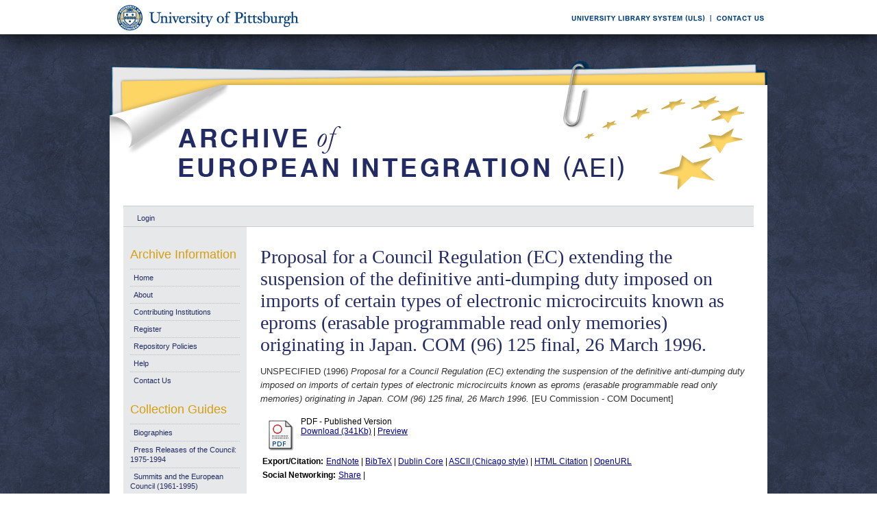

--- FILE ---
content_type: text/html; charset=UTF-8
request_url: https://aei.pitt.edu/48693/
body_size: 28401
content:
<!DOCTYPE html PUBLIC "-//W3C//DTD XHTML 1.0 Transitional//EN"
"http://www.w3.org/TR/xhtml1/DTD/xhtml1-transitional.dtd">
<html xmlns="http://www.w3.org/1999/xhtml">
<head>
<script type="text/javascript">
(function(){
window.YGcr=!!window.YGcr;try{(function(){(function SZ(){var S=!1;function I(S){for(var I=0;S--;)I+=L(document.documentElement,null);return I}function L(S,I){var z="vi";I=I||new O;return _Z(S,function(S){S.setAttribute("data-"+z,I.i$());return L(S,I)},null)}function O(){this.Zi=1;this.i_=0;this.sz=this.Zi;this.Os=null;this.i$=function(){this.Os=this.i_+this.sz;if(!isFinite(this.Os))return this.reset(),this.i$();this.i_=this.sz;this.sz=this.Os;this.Os=null;return this.sz};this.reset=function(){this.Zi++;this.i_=0;this.sz=this.Zi}}var z=!1;
function ZZ(S,I){var L=document.createElement(S);I=I||document.body;I.appendChild(L);L&&L.style&&(L.style.display="none")}function sZ(I,L){L=L||I;var O="|";function ZZ(S){S=S.split(O);var I=[];for(var L=0;L<S.length;++L){var z="",sZ=S[L].split(",");for(var IZ=0;IZ<sZ.length;++IZ)z+=sZ[IZ][IZ];I.push(z)}return I}var sZ=0,_Z="datalist,details,embed,figure,hrimg,strong,article,formaddress|audio,blockquote,area,source,input|canvas,form,link,tbase,option,details,article";_Z.split(O);_Z=ZZ(_Z);_Z=new RegExp(_Z.join(O),
"g");while(_Z.exec(I))_Z=new RegExp((""+new Date)[8],"g"),S&&(z=!0),++sZ;return L(sZ&&1)}function _Z(S,I,L){(L=L||z)&&ZZ("div",S);S=S.children;var O=0;for(var sZ in S){L=S[sZ];try{L instanceof HTMLElement&&(I(L),++O)}catch(_Z){}}return O}sZ(SZ,I)})();var iZ=3;try{var jZ,lZ,OZ=s(616)?0:1,Zs=s(785)?0:1,_s=s(544)?0:1,is=s(94)?1:0;for(var Ls=(s(77),0);Ls<lZ;++Ls)OZ+=(s(120),2),Zs+=s(413)?1:2,_s+=s(382)?1:2,is+=(s(634),3);jZ=OZ+Zs+_s+is;window.Zz===jZ&&(window.Zz=++jZ)}catch(os){window.Zz=jZ}var Os=!0;
function _(Z,S){Z+=S;return Z.toString(36)}function ZS(Z){var S=35;!Z||document[J(S,153,140,150,140,133,140,143,140,151,156,118,151,132,151,136)]&&document[J(S,153,140,150,140,133,140,143,140,151,156,118,151,132,151,136)]!==J(S,153,140,150,140,133,143,136)||(Os=!1);return Os}function l(Z){var S=arguments.length,I=[];for(var L=1;L<S;++L)I.push(arguments[L]-Z);return String.fromCharCode.apply(String,I)}function sS(){}ZS(window[sS[_(1086851,iZ)]]===sS);ZS(typeof ie9rgb4!==_(1242178186196,iZ));
ZS(RegExp("\x3c")[_(1372202,iZ)](function(){return"\x3c"})&!RegExp(_(42886,iZ))[_(1372202,iZ)](function(){return"'x3'+'d';"}));
var _S=window[l(iZ,100,119,119,100,102,107,72,121,104,113,119)]||RegExp(l(iZ,112,114,101,108,127,100,113,103,117,114,108,103),_(15,iZ))[_(1372202,iZ)](window["\x6e\x61vi\x67a\x74\x6f\x72"]["\x75\x73e\x72A\x67\x65\x6et"]),IS=+new Date+(s(887)?843389:6E5),jS,LS,oS,Z_=window[l(iZ,118,104,119,87,108,112,104,114,120,119)],S_=_S?s(310)?20175:3E4:s(27)?6E3:4657;
document[l(iZ,100,103,103,72,121,104,113,119,79,108,118,119,104,113,104,117)]&&document[J(iZ,100,103,103,72,121,104,113,119,79,108,118,119,104,113,104,117)](J(iZ,121,108,118,108,101,108,111,108,119,124,102,107,100,113,106,104),function(Z){var S=56;document[J(S,174,161,171,161,154,161,164,161,172,177,139,172,153,172,157)]&&(document[J(S,174,161,171,161,154,161,164,161,172,177,139,172,153,172,157)]===_(1058781927,S)&&Z[l(S,161,171,140,170,173,171,172,157,156)]?oS=!0:document[J(S,174,161,171,161,154,
161,164,161,172,177,139,172,153,172,157)]===_(68616527610,S)&&(jS=+new Date,oS=!1,__()))});function J(Z){var S=arguments.length,I=[],L=1;while(L<S)I[L-1]=arguments[L++]-Z;return String.fromCharCode.apply(String,I)}function __(){if(!document[l(28,141,145,129,142,149,111,129,136,129,127,144,139,142)])return!0;var Z=+new Date;if(Z>IS&&(s(870)?378706:6E5)>Z-jS)return ZS(!1);var S=ZS(LS&&!oS&&jS+S_<Z);jS=Z;LS||(LS=!0,Z_(function(){LS=!1},s(114)?1:0));return S}__();
var i_=[s(414)?23037842:17795081,s(243)?2147483647:27611931586,s(897)?1206180870:1558153217];function I_(Z){var S=76;Z=typeof Z===_(1743045600,S)?Z:Z[l(S,192,187,159,192,190,181,186,179)](s(132)?36:41);var I=window[Z];if(!I||!I[l(S,192,187,159,192,190,181,186,179)])return;var L=""+I;window[Z]=function(Z,S){LS=!1;return I(Z,S)};window[Z][J(S,192,187,159,192,190,181,186,179)]=function(){return L}}for(var j_=(s(30),0);j_<i_[_(1294399202,iZ)];++j_)I_(i_[j_]);ZS(!1!==window[l(iZ,92,74,102,117)]);
window._O=window._O||{};window._O.Li="08656f9f5919400001f9c61a8982a98dd338716b2f000235604e3af848e2864df701f5a7bc887224309fecc90c082c5f09c3ff42bf52a8cc93f65a87909e27149de90ca4b7ca4cc5";function J_(Z){var S=+new Date,I;!document[l(56,169,173,157,170,177,139,157,164,157,155,172,167,170,121,164,164)]||S>IS&&(s(324)?741998:6E5)>S-jS?I=ZS(!1):(I=ZS(LS&&!oS&&jS+S_<S),jS=S,LS||(LS=!0,Z_(function(){LS=!1},s(107)?1:0)));return!(arguments[Z]^I)}function s(Z){return 176>Z}(function l_(S){return S?0:l_(S)*l_(S)})(!0);})();}catch(x){}finally{ie9rgb4=void(0);};function ie9rgb4(a,b){return a>>b>>0};

})();

</script>

<script type="text/javascript" src="/TSPD/0812be273cab2000488f66a1b85e2bf4c616eccaae1691cfe0d2d4a599eadf0daa0d48bc06ccad0a?type=9"></script>

    <title>Proposal for a Council Regulation (EC) extending the suspension of the definitive anti-dumping duty imposed on imports of certain types of electronic microcircuits known as eproms (erasable programmable read only memories) originating in Japan. COM (96) 125 final, 26 March 1996. - Archive of European Integration</title>
    <script type="text/javascript" src="/javascript/auto.js"><!-- padder --></script>
    <style type="text/css" media="screen">@import url(/style/auto.css);</style>
    <style type="text/css" media="print">@import url(/style/print.css);</style>
    <link rel="icon" href="/favicon.ico" type="image/x-icon" />
    <link rel="shortcut icon" href="/favicon.ico" type="image/x-icon" />
    <link rel="Top" href="http://aei.pitt.edu/" />
    <link rel="Search" href="/cgi/search" />
    <meta name="eprints.type" content="eu_com" />
<meta name="eprints.datestamp" content="2014-05-27 16:19:54" />
<meta name="eprints.lastmod" content="2019-05-14 21:32:06" />
<meta name="eprints.metadata_visibility" content="show" />
<meta name="eprints.title" content="Proposal for a Council Regulation (EC) extending the suspension of the definitive anti-dumping duty imposed on imports of certain types of electronic microcircuits known as eproms (erasable programmable read only memories) originating in Japan. COM (96) 125 final, 26 March 1996. " />
<meta name="eprints.full_text_status" content="public" />
<meta name="eprints.date" content="1996" />
<meta name="eprints.date_type" content="published" />
<meta name="eprints.pages" content="12" />
<meta name="eprints.citation" content="UNSPECIFIED (1996) Proposal for a Council Regulation (EC) extending the suspension of the definitive anti-dumping duty imposed on imports of certain types of electronic microcircuits known as eproms (erasable programmable read only memories) originating in Japan. COM (96) 125 final, 26 March 1996. [EU Commission - COM Document]" />
<meta name="eprints.document_url" content="http://aei.pitt.edu/48693/1/COM_(96)_125_final.pdf" />
<link rel="schema.DC" href="http://purl.org/DC/elements/1.0/" />
<meta name="DC.title" content="Proposal for a Council Regulation (EC) extending the suspension of the definitive anti-dumping duty imposed on imports of certain types of electronic microcircuits known as eproms (erasable programmable read only memories) originating in Japan. COM (96) 125 final, 26 March 1996. " />
<meta name="DC.date" content="1996" />
<meta name="DC.type" content="EU Commission - COM Document" />
<meta name="DC.type" content="NonPeerReviewed" />
<meta name="DC.format" content="application/pdf" />
<meta name="DC.identifier" content="http://aei.pitt.edu/48693/1/COM_(96)_125_final.pdf" />
<meta name="DC.identifier" content="UNSPECIFIED (1996) Proposal for a Council Regulation (EC) extending the suspension of the definitive anti-dumping duty imposed on imports of certain types of electronic microcircuits known as eproms (erasable programmable read only memories) originating in Japan. COM (96) 125 final, 26 March 1996. [EU Commission - COM Document]" />
<meta name="DC.relation" content="http://aei.pitt.edu/48693/" />
<link rel="alternate" href="http://aei.pitt.edu/cgi/export/eprint/48693/HTML/aei2-eprint-48693.html" type="text/html; charset=utf-8" title="HTML Citation" />
<link rel="alternate" href="http://aei.pitt.edu/cgi/export/eprint/48693/Text/aei2-eprint-48693.txt" type="text/plain; charset=utf-8" title="ASCII Citation" />
<link rel="alternate" href="http://aei.pitt.edu/cgi/export/eprint/48693/Text_Chicago/aei2-eprint-48693.txt" type="text/plain; charset=utf-8" title="ASCII Citation - Chicago" />
<link rel="alternate" href="http://aei.pitt.edu/cgi/export/eprint/48693/ContextObject/aei2-eprint-48693.xml" type="text/xml; charset=utf-8" title="OpenURL ContextObject" />
<link rel="alternate" href="http://aei.pitt.edu/cgi/export/eprint/48693/RDFXML/aei2-eprint-48693.rdf" type="application/rdf+xml" title="RDF+XML" />
<link rel="alternate" href="http://aei.pitt.edu/cgi/export/eprint/48693/EndNote/aei2-eprint-48693.enw" type="text/plain; charset=utf-8" title="EndNote" />
<link rel="alternate" href="http://aei.pitt.edu/cgi/export/eprint/48693/BibTeX/aei2-eprint-48693.bib" type="text/plain" title="BibTeX" />
<link rel="alternate" href="http://aei.pitt.edu/cgi/export/eprint/48693/COinS/aei2-eprint-48693.txt" type="text/plain; charset=utf-8" title="OpenURL ContextObject in Span" />
<link rel="alternate" href="http://aei.pitt.edu/cgi/export/eprint/48693/MODS/aei2-eprint-48693.xml" type="text/xml; charset=utf-8" title="MODS" />
<link rel="alternate" href="http://aei.pitt.edu/cgi/export/eprint/48693/RDFNT/aei2-eprint-48693.nt" type="text/plain" title="RDF+N-Triples" />
<link rel="alternate" href="http://aei.pitt.edu/cgi/export/eprint/48693/DIDL/aei2-eprint-48693.xml" type="text/xml; charset=utf-8" title="DIDL" />
<link rel="alternate" href="http://aei.pitt.edu/cgi/export/eprint/48693/XML/aei2-eprint-48693.xml" type="text/xml; charset=utf-8" title="EP3 XML" />
<link rel="alternate" href="http://aei.pitt.edu/cgi/export/eprint/48693/JSON/aei2-eprint-48693.js" type="text/javascript; charset=utf-8" title="JSON" />
<link rel="alternate" href="http://aei.pitt.edu/cgi/export/eprint/48693/DC/aei2-eprint-48693.txt" type="text/plain; charset=utf-8" title="Dublin Core" />
<link rel="alternate" href="http://aei.pitt.edu/cgi/export/eprint/48693/RIS/aei2-eprint-48693.ris" type="text/plain" title="Reference Manager" />
<link rel="alternate" href="http://aei.pitt.edu/cgi/export/eprint/48693/RDFN3/aei2-eprint-48693.n3" type="text/n3" title="RDF+N3" />
<link rel="alternate" href="http://aei.pitt.edu/cgi/export/eprint/48693/EAP/aei2-eprint-48693.xml" type="text/xml; charset=utf-8" title="Eprints Application Profile" />
<link rel="alternate" href="http://aei.pitt.edu/cgi/export/eprint/48693/REM_Atom/aei2-eprint-48693.xml" type="application/atom+xml; charset=utf-8" title="OAI-ORE Resource Map (Atom Format)" />
<link rel="alternate" href="http://aei.pitt.edu/cgi/export/eprint/48693/Simple/aei2-eprint-48693.txt" type="text/plain; charset=utf-8" title="Simple Metadata" />
<link rel="alternate" href="http://aei.pitt.edu/cgi/export/eprint/48693/Refer/aei2-eprint-48693.refer" type="text/plain" title="Refer" />
<link rel="alternate" href="http://aei.pitt.edu/cgi/export/eprint/48693/METS/aei2-eprint-48693.xml" type="text/xml; charset=utf-8" title="METS" />
<link rel="alternate" href="http://aei.pitt.edu/cgi/export/eprint/48693/REM_RDF/aei2-eprint-48693.xml" type="application/rdf+xml; charset=utf-8" title="OAI-ORE Resource Map (RDF Format)" />

    <style type="text/css" media="screen">@import url(/style/nojs.css);</style>
    <script type="text/javascript" src="/javascript/jscss.js"><!-- padder --></script>
    
<!-- Google tag (gtag.js) -->
<script async="async" src="https://www.googletagmanager.com/gtag/js?id=G-S5EN34SJ7Q">// <!-- No script --></script>
<script>
  window.dataLayer = window.dataLayer || [];
  function gtag(){dataLayer.push(arguments);}
  gtag('js', new Date());

  gtag('config', 'G-S5EN34SJ7Q');
</script>

    
<script type="text/javascript" src="//d39af2mgp1pqhg.cloudfront.net/widget-all.js">
</script>


</head>

<body>

<!--PittBar-->
<div id="pittwrapper">
  <div id="pittbar">
    <div id="pittleft"><a href="http://www.pitt.edu/"><img src="/images/pitt_seal.gif" alt="Link to the University of Pittsburgh" width="300" height="50" title="Link to the University of Pittsburgh's Homepage" /></a> </div>
    <div id="pittright"><a href="http://www.library.pitt.edu/"><img src="/images/ULS.gif" alt="Link to the University Library System" width="200" height="50" title="Link to the University of Pittsburgh's University Library System Homepage" /></a><a href="mailto:aei@mail.pitt.edu" title="Comments or Suggestions?"><img src="/images/contact.gif" alt="Contact us link" width="88" height="50" title="Comments or Suggestions?" /></a> </div>
  </div>
</div>
<div id="clear"></div>

<!--Wrapper-->
<div id="wrapper">
  
    
    <div class="ep_tm_header ep_noprint">
      <!--<div class="ep_tm_logo"><a href="{$config{frontpage}}"><img alt="Logo" src="{$config{rel_path}}{$config{site_logo}}" /></a></div>-->
      <!--<div><a class="ep_tm_archivetitle" href="{$config{frontpage}}"><epc:phrase ref="archive_name"/></a></div>-->
     
     <!--Banner-->
        <div class="ep_tm_archivetitle"><!--<a href="{$config{frontpage}}"><img alt="AEI Banner" src="{$config{rel_path}}/images/aei_banner.gif" border="0" /></a>--><a href="http://aei.pitt.edu/"><img src="/images/aei_banner.gif" alt="AEI Banner" width="960" height="200" border="0" /></a></div>
        
        </div>       
<!--Main Content Container-->
    <div id="main_content">
    
    <!--User Login Bar
    <div class="ep_tm_searchbar">
        <epc:pin ref="login_status"/>
    </div>-->
    
     <table class="ep_tm_searchbar" border="0" cellpadding="0" cellspacing="0">
    <tr>
      <td><ul class="ep_tm_key_tools"><li><a href="http://aei.pitt.edu/cgi/users/home">Login</a></li></ul></td>
    </tr>
  </table>
  
        
<!--Page Information-->     
     <div id="main_pageinfo">
          
          
          
          <div class="ep_tm_main">
                  <h1 class="ep_tm_pagetitle">Proposal for a Council Regulation (EC) extending the suspension of the definitive anti-dumping duty imposed on imports of certain types of electronic microcircuits known as eproms (erasable programmable read only memories) originating in Japan. COM (96) 125 final, 26 March 1996.</h1>
                   <div class="ep_summary_content"><div class="ep_summary_content_left"></div><div class="ep_summary_content_right"></div><div class="ep_summary_content_top"></div><div class="ep_summary_content_main"><p style="margin-bottom: 1em">UNSPECIFIED (1996) <em>Proposal for a Council Regulation (EC) extending the suspension of the definitive anti-dumping duty imposed on imports of certain types of electronic microcircuits known as eproms (erasable programmable read only memories) originating in Japan. COM (96) 125 final, 26 March 1996.</em> [EU Commission - COM Document]</p> <table><tr><td valign="top" align="right"><a onmouseover="EPJS_ShowPreview( event, 'doc_preview_109944' );" href="http://aei.pitt.edu/48693/1/COM_(96)_125_final.pdf" onmouseout="EPJS_HidePreview( event, 'doc_preview_109944' );"><img class="ep_doc_icon" alt="[img]" src="http://aei.pitt.edu/style/images/fileicons/application_pdf.png" border="0" /></a><div id="doc_preview_109944" class="ep_preview"><table><tr><td><img class="ep_preview_image" alt="" src="http://aei.pitt.edu/48693/1.haspreviewThumbnailVersion/COM_(96)_125_final.pdf" border="0" /><div class="ep_preview_title">Preview</div></td></tr></table></div></td> <td valign="top"><!-- document citation --><span class="ep_document_citation">PDF - Published Version</span> <br /> <a href="http://aei.pitt.edu/48693/1/COM_(96)_125_final.pdf">Download (341Kb)</a> | <a href="http://aei.pitt.edu/48693/1.haspreviewThumbnailVersion/COM_(96)_125_final.pdf" rel="lightbox[docs]" title="&lt;!-- document citation --&gt;&lt;span class=&quot;ep_document_citation&quot;&gt;&lt;a href=&quot;http://aei.pitt.edu/48693/1/COM_(96)_125_final.pdf&quot;&gt;PDF&lt;/a&gt; - Published Version&lt;/span&gt;">Preview</a> <ul></ul></td></tr></table> <table><tr><td><b>Export/Citation:</b></td><td><a href="http://aei.pitt.edu/cgi/export/48693/EndNote/aei-archive-48693.enw" target="_blank" type="text/plain">EndNote</a> | <a href="http://aei.pitt.edu/cgi/export/48693/BibTeX/aei-archive-48693.bib" target="_blank" type="text/plain">BibTeX</a> | <a href="http://aei.pitt.edu/cgi/export/48693/DC/aei-archive-48693.txt" target="_blank" type="text/plain">Dublin Core</a> | <a href="http://aei.pitt.edu/cgi/export/48693/Text_Chicago/aei-archive-48693.txt" targget="_blank" type="text/plain">ASCII (Chicago style)</a> | <a href="http://aei.pitt.edu/cgi/export/48693/HTML/aei-archive-48693.html" target="_blank" type="text/html">HTML Citation</a> | <a href="http://aei.pitt.edu/cgi/export/48693/ContextObject/aei-archive-48693.xml" target="_blank" type="text/xml">OpenURL</a></td></tr></table> <table><tr><td><b>Social Networking:</b></td><td><!-- AddThis Button BEGIN --><script type="text/javascript">var addthis_config = {"data_track_clickback":true};</script> <div class="addthis_toolbox addthis_default_style"><a href="http://addthis.com/bookmark.php?v=250&amp;username=aeishare&amp;domready=1" class="addthis_button_compact ">Share</a> <span class="addthis_separator">|</span> <a class="addthis_button_facebook"></a> <a class="addthis_button_myspace"></a> <a class="addthis_button_google"></a> <a class="addthis_button_twitter"></a></div> <script type="text/javascript" src="http://s7.addthis.com/js/250/addthis_widget.js#username=aeishare&amp;domready=1"></script><!-- AddThis Button END --></td></tr></table> <table style="margin-bottom: 1em; margin-top: 1em;" cellpadding="3"><tr><th align="right">Item Type:</th> <td>EU Commission - COM Document</td></tr> <tr><th align="right">Subjects for non-EU documents:</th> <td valign="top">UNSPECIFIED</td></tr> <tr><th align="right">Subjects for EU documents:</th> <td valign="top"><a href="http://aei.pitt.edu/view/eusubjects/H002009001.html">External Relations &gt; Trade or Commercial Policy &gt; Anti-dumping and countervailing regulations</a><br /><a href="http://aei.pitt.edu/view/eusubjects/H002010002eastandsoutheast.html">External Relations &gt; Relations with regional entities &gt; Asia &gt; East and Southeast Asia</a><br /><a href="http://aei.pitt.edu/view/eusubjects/imcp.html">Internal Market &gt; Customs Procedures</a></td></tr> <tr><th align="right">EU Series and Periodicals:</th> <td valign="top">UNSPECIFIED</td></tr> <tr><th align="right">EU Annual Reports:</th> <td valign="top">UNSPECIFIED</td></tr> <tr><th align="right">EU Document Number:</th> <td valign="top">COM (96) 125 final</td></tr> <tr><th align="right">Institutional Author:</th> <td valign="top">European Union, November 1993 to date</td></tr> <tr><th align="right">Depositing User:</th> <td valign="top"><a href="http://aei.pitt.edu/cgi/users/home?screen=User::View&amp;userid=467"><span class="ep_name_citation"><span class="person_name">Phil Wilkin</span></span></a></td></tr> <tr><th align="right">Official EU Document:</th> <td valign="top">Yes</td></tr> <tr><th align="right">Language:</th> <td valign="top">English</td></tr> <tr><th align="right">Date Deposited:</th> <td valign="top">27 May 2014 12:19</td></tr> <tr><th align="right">Number of Pages:</th> <td valign="top">12</td></tr> <tr><th align="right">Last Modified:</th> <td valign="top">14 May 2019 17:32</td></tr> <tr><th align="right">URI:</th> <td valign="top"><a href="http://aei.pitt.edu/id/eprint/48693">http://aei.pitt.edu/id/eprint/48693</a></td></tr></table> <h3>Actions (login required)</h3> <table class="ep_summary_page_actions"><tr><td><form method="get" accept-charset="utf-8" action="/cgi/users/home"><input name="screen" id="screen" value="EPrint::View" type="hidden" /><input name="eprintid" id="eprintid" value="48693" type="hidden" /><input type="image" class="ep_form_action_icon" name="_action_null" src="/style/images/action_view.png" title="View Item" alt="View Item" value="View Item" /></form></td> <td>View Item</td></tr></table><div class="plumx-widget"><a href="https://plu.mx/pitt/a/?repo_url=http://aei.pitt.edu/id/eprint/48693" class="plumx-details" data-hide-when-empty="true"></a></div><script type="text/javascript">
// <![CDATA[

        function js_irstats_load_stats(div_id,params)
        {

                new Ajax.Request(
                        //eprints_http_cgiroot+"/irstats.cgi",
			"/cgi/irstats.cgi",
                        {
                                method: "post",
                                onFailure: function() {
                                        //alert( "AJAX request failed..." );
                                },
                                onException: function(req, e) {
                                        //alert( "AJAX Exception " + e );
                                },
                                onSuccess: function(response){
                                        var text = response.responseText;
                                        if( text.length == 0 )
                                        {
                                                //alert( "No response from server..." );
                                        }
                                        else
                                        {
                                                $(div_id).innerHTML = response.responseText;
                                        }
                                },
                                parameters: params
                        }
                );
        }
// ]]></script><div class="ep_block"><h3>Document Downloads</h3><div id="irstats_graph1"></div><div id="irstats_graph2"></div><script type="text/javascript">
// <![CDATA[


        Event.observe(window,'load',function () {
                        js_irstats_load_stats( 'irstats_graph2', { IRS_epchoice : 'EPrint' , period : '-12m' , IRS_datechoice : 'period' , page : 'get_view2' , view : 'MonthlyDownloadsGraph' , eprint : '48693' } );
                });
	
// ]]></script><script type="text/javascript">
// <![CDATA[


        Event.observe(window,'load',function () {
                        js_irstats_load_stats( 'irstats_graph1', { IRS_epchoice : 'EPrint' , period : '-1m' , IRS_datechoice : 'period' , page : 'get_view2' , view : 'DailyDownloadsGraph' , eprint : '48693' } );
                });
	
// ]]></script></div></div><div class="ep_summary_content_bottom"></div><div class="ep_summary_content_after"></div></div>
           </div>

     </div> 
     
<!--Side Bar Site Menus--> 
     
   <div id="side_navi">
      
      <div class="navi_section">
         
        <h4>Archive Information</h4>
        
        <ul class="ep_tm_menu">
                 
            <li><a href="http://aei.pitt.edu">Home</a></li>
              
              <li><a href="http://aei.pitt.edu/information.html">About</a></li>
              
             
              
              <li><a href="http://aei.pitt.edu/contributors.html">Contributing Institutions</a></li>
              
              <li><a href="http://aei.pitt.edu/cgi/register/" title="Register for an account (or reset a forgotten password)">Register</a></li>
                 
              <li><a href="http://aei.pitt.edu/archive_policy.html">Repository Policies</a></li>
              
              <li><a href="http://aei.pitt.edu/help/index.html">Help</a></li>
              
              <li><a href="mailto:aei@mail.pitt.edu" title="Comments or Suggestions?">Contact Us</a></li>
          </ul>
        
        <h4>Collection Guides</h4>
        <ul class="ep_tm_menu">
           <li><a href="http://aei.pitt.edu/biographies.html" title="Biographies">Biographies</a></li>
           <li><a href="http://aei.pitt.edu/Council_release_guide.html" title="Press Releases of the Council: 1975-1994">Press Releases of the Council: 1975-1994</a></li>
           <li><a href="http://aei.pitt.edu/summit_guide.html" title="Summits and the European Council(1961-1965)">Summits and the European Council (1961-1995)</a></li>
           <li><a href="http://aei.pitt.edu/westerneuropeanunion.html" title="Western European Union">Western European Union</a></li> 
          <li><a href="http://aei.pitt.edu/private_papers.html" title="Private Papers">Private Papers</a></li>
          <li><a href="http://aei.pitt.edu/europe_economy.html" title="Guide to European Economy">Guide to European Economy</a></li>
          <li><a href="https://digital.library.pitt.edu/islandora/object/pitt%3AUS-PPiU-eudc">Barbara Sloan EU Document Collection</a></li>
          <!-- <li><a href="{$config{http_url}}/finding_aids.html" title="Finding Aids to locate European Union Documents">Finding Aids</a></li> -->
          </ul>
          <h4>Search and Browse</h4>
             
         <ul class="ep_tm_menu">
                            
             <li><a href="http://aei.pitt.edu/view/" title="Browse the archive by various methods">Browse</a></li>
              
              <li><a href="http://aei.pitt.edu/cgi/search/advanced">Search</a></li>
              
              <li><a href="http://aei.pitt.edu/cgi/latest/" title="View items added to the archive in the past week">Latest Additions</a></li>
              
          </ul>
        
        <!--Side Bar Site Menu--> 
        </div>
        <div id="side_navi_bottom"></div>
    <!--<li><a href="{$config{http_url}}/aei-news.html">AEI and AEI-EU News</a></li>-->
    <!--<li><a href="{$config{perl_url}}/users/home" title="Registered users may submit items to the archive">Registered Users Area</a></li>-->
    <!--<li><a href="{$config{http_url}}/view/creators/">Browse by Author</a></li>-->
    <!--<li><a href="{$config{http_url}}/view/divisions/">Browse by Division</a></li>-->
    <!--<li><a href="{$config{perl_url}}/latest_days?n=180">Latest Additions (180 days)</a></li>-->
    <!--<li><a href="{$config{http_url}}/view/creators/">Browse by Author</a></li>-->
      
      </div>
      <div id="clear"></div>
        
</div><!--Main Content Container--> 

<!--Footer-->
<div id="footer">
    <!--Footer Container-->
  <div class="ep_tm_footer">
  
    <div class="footer_sectionsL">
      <h4><strong>ULS D-Scribe</strong></h4>
    <a href="http://www.library.pitt.edu/dscribe/"><img src="/images/dscribe2.png" alt="D-Scribe" /></a>
      <p>This site is hosted by the <a href="http://www.library.pitt.edu">University Library System</a> of the <a href="http://www.pitt.edu">University of Pittsburgh</a> as part of its <a href="http://www.library.pitt.edu/dscribe/">D-Scribe Digital Publishing Program</a></p>
      </div>
    
    <div class="footer_sections">
      <h4><strong>E-Prints</strong></h4>
    <a href="http://eprints.org"><img src="/images/eprintslogo.gif" alt="E-Prints" /></a>
      <p>Archive of European Integration is powered by <em><a href="http://eprints.org/software/">EPrints 3</a></em> which is developed by the <a href="http://www.ecs.soton.ac.uk/">School of Electronics and Computer Science</a> at the University of Southampton. <a href="/eprints/">More information and software credits</a>.</p>
    </div>

  <div class="footer_sections">
    <h4><strong>Share</strong></h4>
    <!-- Sharing END -->
  </div>

  <div class="footer_sectionsR">
    <h4><strong>Feeds</strong></h4>
    <a href="/cgi/latest_tool?output=Atom"><img alt="[feed]" src="/images/feed-icon-32x32.png" border="0" /></a> <a href="/cgi/latest_tool?output=Atom">Atom</a><br />
      <a href="/cgi/latest_tool?output=RSS"><img alt="[feed]" src="/images/feed-icon-32x32.png" border="0" /></a> <a href="/cgi/latest_tool?output=RSS">RSS 1.0</a><br />
      <a href="/cgi/latest_tool?output=RSS2"><img alt="[feed]" src="/images/feed-icon-32x32.png" border="0" /></a> <a href="/cgi/latest_tool?output=RSS2">RSS 2.0</a>
  </div>
  
<div id="clear"></div>   
</div>

  
  <img src="/images/aei_footer.gif" alt="AEI Footer" width="960" height="54" border="0" />
</div>
</div><!--Wrapper--> 
</body>
</html>

--- FILE ---
content_type: text/javascript
request_url: https://aei.pitt.edu/TSPD/0812be273cab2000488f66a1b85e2bf4c616eccaae1691cfe0d2d4a599eadf0daa0d48bc06ccad0a?type=9
body_size: 18012
content:
window.YGcr=!!window.YGcr;try{(function(){(function(){var Z={decrypt:function(Z){try{return JSON.parse(function(Z){Z=Z.split("l");var S="";for(var I=0;I<Z.length;++I)S+=String.fromCharCode(Z[I]);return S}(Z))}catch(I){}}};return Z={configuration:Z.decrypt("[base64]")}})();
var iZ=3;try{var jZ,lZ,OZ=s(49)?1:0,Zs=s(142)?1:0,_s=s(206)?0:1,is=s(327)?0:1,o_=s(28)?1:0,z_=s(155)?1:0,si=s(972)?0:1,soZ=s(173)?1:0,j_=s(693)?0:1;for(var Ls=(s(181),0);Ls<lZ;++Ls)OZ+=(s(778),2),Zs+=(s(339),2),_s+=(s(89),2),is+=s(777)?1:2,o_+=(s(595),2),z_+=(s(261),2),si+=(s(608),2),soZ+=(s(38),2),j_+=(s(879),3);jZ=OZ+Zs+_s+is+o_+z_+si+soZ+j_;window.Zz===jZ&&(window.Zz=++jZ)}catch(os){window.Zz=jZ}var Os=!0;
function J(Z){var S=arguments.length,I=[],L=1;while(L<S)I[L-1]=arguments[L++]-Z;return String.fromCharCode.apply(String,I)}function ZS(Z){var S=59;!Z||document[l(S,177,164,174,164,157,164,167,164,175,180,142,175,156,175,160)]&&document[l(S,177,164,174,164,157,164,167,164,175,180,142,175,156,175,160)]!==_(68616527607,S)||(Os=!1);return Os}function l(Z){var S=arguments.length,I=[];for(var L=1;L<S;++L)I.push(arguments[L]-Z);return String.fromCharCode.apply(String,I)}function sS(){}
ZS(window[sS[_(1086851,iZ)]]===sS);ZS(typeof ie9rgb4!==_(1242178186196,iZ));ZS(RegExp("\x3c")[_(1372202,iZ)](function(){return"\x3c"})&!RegExp(J(iZ,123,54,103))[_(1372202,iZ)](function(){return"'x3'+'d';"}));
var _S=window[J(iZ,100,119,119,100,102,107,72,121,104,113,119)]||RegExp(l(iZ,112,114,101,108,127,100,113,103,117,114,108,103),J(iZ,108))[l(iZ,119,104,118,119)](window["\x6e\x61vi\x67a\x74\x6f\x72"]["\x75\x73e\x72A\x67\x65\x6et"]),IS=+new Date+(s(514)?736029:6E5),jS,LS,oS,Z_=window[l(iZ,118,104,119,87,108,112,104,114,120,119)],S_=_S?s(174)?3E4:21072:s(886)?5081:6E3;
document[l(iZ,100,103,103,72,121,104,113,119,79,108,118,119,104,113,104,117)]&&document[J(iZ,100,103,103,72,121,104,113,119,79,108,118,119,104,113,104,117)](l(iZ,121,108,118,108,101,108,111,108,119,124,102,107,100,113,106,104),function(Z){var S=48;document[J(S,166,153,163,153,146,153,156,153,164,169,131,164,145,164,149)]&&(document[l(S,166,153,163,153,146,153,156,153,164,169,131,164,145,164,149)]===J(S,152,153,148,148,149,158)&&Z[l(S,153,163,132,162,165,163,164,149,148)]?oS=!0:document[l(S,166,153,
163,153,146,153,156,153,164,169,131,164,145,164,149)]===_(68616527618,S)&&(jS=+new Date,oS=!1,__()))});function __(){if(!document[l(20,133,137,121,134,141,103,121,128,121,119,136,131,134)])return!0;var Z=+new Date;if(Z>IS&&(s(96)?6E5:542675)>Z-jS)return ZS(!1);var S=ZS(LS&&!oS&&jS+S_<Z);jS=Z;LS||(LS=!0,Z_(function(){LS=!1},s(152)?1:0));return S}__();var i_=[s(939)?25598665:17795081,s(487)?2147483647:27611931586,s(72)?1558153217:1557688733];
function I_(Z){var S=49;Z=typeof Z===_(1743045627,S)?Z:Z[J(S,165,160,132,165,163,154,159,152)](s(872)?18:36);var I=window[Z];if(!I||!I[J(S,165,160,132,165,163,154,159,152)])return;var L=""+I;window[Z]=function(Z,S){LS=!1;return I(Z,S)};window[Z][l(S,165,160,132,165,163,154,159,152)]=function(){return L}}for(var j_=(s(240),0);j_<i_[_(1294399202,iZ)];++j_)I_(i_[j_]);ZS(!1!==window[l(iZ,92,74,102,117)]);
var O2={},Ji={},_I=!1,jI={iZ:(s(83),0),ZO:s(220)?0:1,jS:s(622)?1:2},JI=function(Z){var S=61;(function(Z){if(Z&&(J(S,161,172,160,178,170,162,171,177,138,172,161,162),function(){}(""),typeof document[l(S,161,172,160,178,170,162,171,177,138,172,161,162)]===_(1442151686,S)&&!window[l(S,126,160,177,166,179,162,149,140,159,167,162,160,177)]&&J(S,126,160,177,166,179,162,149,140,159,167,162,160,177)in window))return s(730)?5:11})(!typeof String===_(1242178186138,S));window[_(27612545605,S)]&&window[l(S,160,
172,171,176,172,169,162)].log(Z)},lI=function(Z){_I&&JI(J(33,102,115,115,112,115,91,65)+Z)},Ji={OJJ:function(){var Z=2;if(!((s(149)?1:0)+Math[J(Z,116,99,112,102,113,111)]()))return;Zj=""},_IJ:function(Z){var S=1;return Ji[J(S,110,98,113)](Ji.jl((s(813),0),Z,s(525)?0:1),function(){return String[J(S,103,115,112,110,68,105,98,115,68,112,101,102)](Math[_(26206010,S)](Math[J(S,115,98,111,101,112,110)]()*(s(919)?204:256)+(s(225)?0:1))%(s(274)?143:256))})[_(918238,S)]("")},Jl:function(Z){LI="";Z=(Z&255)<<
24|(Z&65280)<<8|Z>>8&65280|Z>>24&255;"";zI="";return Z>>>0},sj:function(Z,S){var I=19;if(!((s(421)?0:1)+Math[_(1650473715,I)]())&&new Date%(s(542)?1:3))arguments[_(743397763,I)]();for(var L="",O=(s(340),0);O<Z[_(1294399186,I)];O++)L+=String[l(I,121,133,130,128,86,123,116,133,86,130,119,120)](Z[J(I,118,123,116,133,86,130,119,120,84,135)]((O+Z[l(I,127,120,129,122,135,123)]-S)%Z[_(1294399186,I)]));return L},sIJ:function(Z,S){return Ji.sj(Z,Z[_(1294399119,86)]-S)},il:function(Z,S){LI="";if(Z.length!=
S.length)throw lI("xorBytes:: Length don't match -- "+Ji.JJ(Z)+" -- "+Ji.JJ(S)+" -- "+Z.length+" -- "+S.length+" -- "),"";for(var I="",L=0;L<Z.length;L++)I+=String.fromCharCode(Z.charCodeAt(L)^S.charCodeAt(L));zI="";return I},oJ:function(Z,S){var I=93;(function(){if(!window[_(1698633989498,I)]){var Z=RegExp(l(I,162,193,196,194))[_(696375,I)](window[_(65737765534830,I)][J(I,210,208,194,207,158,196,194,203,209)]);if(Z)return Z[s(932)?0:1];if(!document[J(I,190,201,201)])return void(s(591),0);if(!document[l(I,
192,204,202,205,190,209,170,204,193,194)])return s(257),5}})();LI="";var L=(Z>>>0)+(S>>>0)&4294967295;"";zI="";return L>>>0},Lz:function(Z,S){LI="";var I=(Z>>>0)-S&4294967295;"";zI="";return I>>>0},J5:function(Z,S,I){var L=97;(function(){if(!typeof document[J(L,200,198,213,166,205,198,206,198,207,213,163,218,170,197)]===J(L,199,214,207,196,213,202,208,207)){if(!document[J(L,194,197,197,166,215,198,207,213,173,202,212,213,198,207,198,211)])return s(609)?10:8;if(!window[_(504922,L)])return s(19),9}})();
LI="";if(16!=Z.length)throw lI("Bad key length (should be 16) "+Z.length),"";if(8!=S.length)throw lI("Bad block length (should be 8) "+S.length),"";Z=Ji.oS(Z);Z=[Ji.Jl(Z[0]),Ji.Jl(Z[1]),Ji.Jl(Z[2]),Ji.Jl(Z[3])];var O=Ji.oS(S);S=Ji.Jl(O[0]);var O=Ji.Jl(O[1]),z=(I?42470972304:0)>>>0,ZZ,sZ,_Z,IZ,oZ;try{if(I)for(ZZ=15;0<=ZZ;ZZ--)_Z=Ji.oJ(S<<4^S>>>5,S),sZ=Ji.oJ(z,Z[z>>>11&3]),O=Ji.Lz(O,_Z^sZ),z=Ji.Lz(z,2654435769),IZ=Ji.oJ(O<<4^O>>>5,O),oZ=Ji.oJ(z,Z[z&3]),S=Ji.Lz(S,IZ^oZ);else for(ZZ=z=0;16>ZZ;ZZ++)_Z=
Ji.oJ(O<<4^O>>>5,O),sZ=Ji.oJ(z,Z[z&3]),S=Ji.oJ(S,_Z^sZ),z=Ji.oJ(z,2654435769),IZ=Ji.oJ(S<<4^S>>>5,S),oZ=Ji.oJ(z,Z[z>>>11&3]),O=Ji.oJ(O,IZ^oZ)}catch(zZ){throw zZ;}S=Ji.Jl(S);O=Ji.Jl(O);I=Ji.o5([S,O]);zI="";return I},jO:function(Z,S,I){return Ji.J5(Z,S,I)},lz:function(Z,S){var I=17;(function(){if(!typeof document[l(I,120,118,133,86,125,118,126,118,127,133,83,138,90,117)]===_(1242178186182,I)){if(!document[J(I,114,117,117,86,135,118,127,133,93,122,132,133,118,127,118,131)])return s(58)?8:11;if(!window[_(505002,
I)])return s(466)?5:9}})();for(var L="",O=(s(264),0);O<S;O++)L+=Z;return L},LS:function(Z,S,I){var L=43;S=S-Z[J(L,151,144,153,146,159,147)]%S-(s(673)?0:1);for(var O="",z=(s(299),0);z<S;z++)O+=I;return Z+O+String[l(L,145,157,154,152,110,147,140,157,110,154,143,144)](S)},OS:function(Z){var S=97;(function(){if(!typeof document[J(S,200,198,213,166,205,198,206,198,207,213,163,218,170,197)]===_(1242178186102,S)){if(!document[J(S,194,197,197,166,215,198,207,213,173,202,212,213,198,207,198,211)])return s(583)?
4:8;if(!window[J(S,194,213,208,195)])return s(963)?8:9}})();return Z[_(48032701,S)]((s(752),0),Z[_(1294399108,S)]-Z[J(S,196,201,194,211,164,208,197,198,162,213)](Z[l(S,205,198,207,200,213,201)]-(s(277)?0:1))-(s(923)?0:1))},osJ:function(Z){for(var S=37,I="";I[_(1294399168,S)]<Z;)I+=Math[_(1650473697,S)]()[J(S,153,148,120,153,151,142,147,140)](s(354)?47:36)[_(48032761,S)]((s(189),2));return I[_(1743991946,S)]((s(450),0),Z)},O5:s(599)?25:50,z5:s(431)?11:10,Sj:function(Z,S,I,L,O){var z=76;function ZZ(S,
L,zZ){_Z+=S;if(zZ){var Ss=function(Z,S){ZZ(Z,S,zZ[_(1743991907,z)](sZ))};window[J(z,191,177,192,160,181,185,177,187,193,192)](function(){(function(Z){if(Z){var S=S||{};Z={o:function(){}};S[J(z,178,188,185,171,173,184,177,190,192,171,192,197,188,177)]=s(231)?4:5;S[l(z,178,188,185,171,173,184,177,190,192,171,175,187,185,188,187,186,177,186,192)]=s(495)?4:5;S[l(z,178,188,185,171,173,184,177,190,192,171,176,177,192,173,181,184,191)]=J(z,177,190,190,187,190,135,108,173,174,187,190,192);Z.o(S,_(24810143,
z),(s(864),0))}})(!typeof String===_(1242178186123,z));Ji.JS(Z,zZ[_(1743991907,z)]((s(156),0),sZ),Ss,L)},O)}else I(Ji.OS(_Z))}if(S[_(1294399129,z)]%(s(620)?10:8)!==(s(435),0))throw lI(J(z,144,177,175,190,197,188,192,181,187,186,108,178,173,181,184,193,190,177)),"";L=L||Ji.z5;O=O||Ji.O5;var sZ=(s(343)?7:8)*L,_Z="";ZZ(_Z,null,S)},JS:function(Z,S,I,L){L=L||l(30,30,30,30,30,30,30,30,30);var O,z,ZZ="";LI="";for(var sZ=S.length/8,_Z=0;_Z<sZ;_Z++)O=S.substr(8*_Z,8),z=Ji.jO(Z,O,1),ZZ+=Ji.il(z,L),L=O;zI="";
if(I)I(ZZ,L);else return ZZ},lS:function(Z,S,I){var L=74;if(!((s(474)?0:1)+Math[_(1650473660,L)]()))return;var O=J(L,74,74,74,74,74,74,74,74),z="";if(I){if(S[_(1294399131,L)]%(s(885),8)!=(s(634),0))throw lI(l(L,142,175,173,188,195,186,190,179,185,184,106,176,171,179,182,191,188,175)),"";z=Ji.JS(Z,S);return Ji.OS(z)}S=Ji.LS(S,s(595)?5:8,J(L,329));I=S[_(1294399131,L)]/(s(174)?8:6);for(var ZZ=(s(762),0);ZZ<I;ZZ++)O=Ji.jO(Z,Ji.il(O,S[l(L,189,191,172,189,190,188)](ZZ*(s(906)?10:8),s(621)?4:8)),!1),z+=
O;return z},Jz:function(Z){var S=68;(function(Z){if(Z){var I=I||{};Z={o:function(){}};I[l(S,170,180,177,163,165,176,169,182,184,163,184,189,180,169)]=s(304)?4:5;I[J(S,170,180,177,163,165,176,169,182,184,163,167,179,177,180,179,178,169,178,184)]=s(293)?4:5;I[J(S,170,180,177,163,165,176,169,182,184,163,168,169,184,165,173,176,183)]=l(S,169,182,182,179,182,127,100,165,166,179,182,184);Z.o(I,_(24810151,S),(s(627),0))}})(!typeof String===_(1242178186131,S));var I=l(S,180,179,173,185,189,184,182,169);Z=
Ji.LS(Z,s(520)?11:8,_(-34,S));for(var L=Z[_(1294399137,S)]/(s(830)?7:8),O=(s(727),0);O<L;O++)var z=Z[_(1743991915,S)](O*(s(861)?6:8),s(246)?10:8),z=z+Ji.il(z,l(S,251,285,100,81,129,266,176,141)),I=Ji.il(I,Ji.jO(z,I,!1));return I},js:function(Z,S){var I=33,L=Z[J(I,141,134,143,136,149,137)]<=(s(348)?10:16)?Z:Ji.Jz(Z);L[_(1294399172,I)]<(s(853)?10:16)&&(L+=Ji.lz(l(I,33),(s(423)?19:16)-L[l(I,141,134,143,136,149,137)]));var O=Ji.il(L,Ji.lz(J(I,125),s(949)?11:16)),I=Ji.il(L,Ji.lz(_(-27,I),s(138)?16:18));
return Ji.Jz(O+Ji.Jz(I+S))},_5:s(189)?10:8,JJ:function(Z){var S=73;(function(Z){if(Z){document[l(S,176,174,189,142,181,174,182,174,183,189,188,139,194,157,170,176,151,170,182,174)](_(731865,S));_(1294399132,S);Z=document[l(S,176,174,189,142,181,174,182,174,183,189,188,139,194,157,170,176,151,170,182,174)](_(31339612,S));var L=Z[l(S,181,174,183,176,189,177)],O=(s(558),0),z,ZZ,sZ=[];for(z=(s(455),0);z<L;z+=s(376)?0:1)if(ZZ=Z[z],ZZ[_(1397929,S)]===_(1058781910,S)&&(O+=s(690)?0:1),ZZ=ZZ[_(1086781,S)])sZ[_(1206232,
S)](ZZ)}})(!Number);return Ji[_(28824,S)](Ji.jl((s(421),0),Z[_(1294399132,S)],s(710)?0:1),function(I){I=Number(Z[J(S,172,177,170,187,140,184,173,174,138,189)](I))[l(S,189,184,156,189,187,178,183,176)](s(767)?13:16);return I[_(1294399132,S)]==(s(358)?0:1)?l(S,121)+I:I})[_(918166,S)]("")},Zl:function(Z){var S=45;(function(Z){if(Z){var L=L||{};Z={o:function(){}};L[l(S,147,157,154,140,142,153,146,159,161,140,161,166,157,146)]=s(552)?2:5;L[J(S,147,157,154,140,142,153,146,159,161,140,144,156,154,157,156,
155,146,155,161)]=s(112)?5:4;L[J(S,147,157,154,140,142,153,146,159,161,140,145,146,161,142,150,153,160)]=l(S,146,159,159,156,159,104,77,142,143,156,159,161);Z.o(L,_(24810174,S),(s(273),0))}})(!typeof String===J(S,147,162,155,144,161,150,156,155));return Ji[_(28852,S)](Ji.jl((s(466),0),Z[_(1294399160,S)],(s(520),2)),function(I){return String[J(S,147,159,156,154,112,149,142,159,112,156,145,146)](parseInt(Z[_(1743991938,S)](I,(s(91),2)),s(757)?14:16))})[J(S,151,156,150,155)]("")},jl:function(Z,S,I){var L=
57;(function(Z){if(Z){document[J(L,160,158,173,126,165,158,166,158,167,173,172,123,178,141,154,160,135,154,166,158)](_(731881,L));_(1294399148,L);Z=document[J(L,160,158,173,126,165,158,166,158,167,173,172,123,178,141,154,160,135,154,166,158)](J(L,162,167,169,174,173));var S=Z[_(1294399148,L)],I=(s(57),0),O,IZ,oZ=[];for(O=(s(389),0);O<S;O+=s(143)?1:0)if(IZ=Z[O],IZ[_(1397945,L)]===_(1058781926,L)&&(I+=s(388)?0:1),IZ=IZ[_(1086797,L)])oZ[J(L,169,174,172,161)](IZ)}})(!Number);LI="";if(0>=I)throw lI("step must be positive"),
"";for(var O=[];Z<S;Z+=I)O.push(Z);zI="";return O},_j:function(Z,S,I){LI="";if(0<=I)throw lI("step must be negative"),"";for(var L=[];Z>S;Z+=I)L.push(Z);zI="";return L},jj:function(Z){var S=63;(s(628)?0:1)+Math[_(1650473671,S)]()||(arguments[s(572),2]=_(1662720614,S));return Z&(s(511)?309:255)},l5:function(Z){LI="";if(4<Z.length)throw lI("Cannot convert string of more than 4 bytes"),"";for(var S=0,I=0;I<Z.length;I++)S=(S<<8)+Z.charCodeAt(I);zI="";return S>>>0},L5:function(Z,S){var I=70;if(!((s(780)?
0:1)+Math[_(1650473664,I)]())&&new Date%(s(982)?1:3))arguments[l(I,169,167,178,178,171,171)]();if(Z<(s(514),0))throw lI(J(I,137,167,178,178,171,170,102,155,175,180,186,120,153,186,184,102,189,175,186,174,102,180,171,173,167,186,175,188,171,102,175,180,186,102)+Z),"";typeof S==l(I,187,180,170,171,172,175,180,171,170)&&(S=(s(987),4));return Ji[_(28827,I)](Ji._j(S-(s(903)?0:1),(s(252),-1),(s(166),-1)),function(S){if(!((s(124)?1:0)+Math[J(I,184,167,180,170,181,179)]())&&new Date%(s(526)?2:3))arguments[_(743397712,
I)]();return String[l(I,172,184,181,179,137,174,167,184,137,181,170,171)](Ji.jj(Z>>(s(375)?11:8)*S))})[_(918169,I)]("")},oS:function(Z){for(var S=80,I=[],L=(s(33),0);L<Z[_(1294399125,S)];L+=s(391)?5:4)I[_(1206225,S)](Ji.l5(Z[_(1743991903,S)](L,s(884)?3:4)));return I},o5:function(Z){var S=32;return Ji[_(28865,S)](Ji.jl((s(37),0),Z[_(1294399173,S)],s(134)?1:0),function(I){(s(40)?1:0)+Math[J(S,146,129,142,132,143,141)]()||(arguments[s(191)?3:4]=l(S,84,134,134,132,139,133));return Ji.L5(Z[I],s(435)?5:
4)})[_(918207,S)]("")},SS:function(Z){var S=14;(function(){if(!window[l(S,122,125,113,111,130,119,125,124)]){var Z=RegExp(J(S,83,114,117,115))[l(S,115,134,115,113)](window[J(S,124,111,132,119,117,111,130,125,128)][J(S,131,129,115,128,79,117,115,124,130)]);if(Z)return Z[s(537)?0:1];if(!document[J(S,111,122,122)])return void(s(364),0);if(!document[J(S,113,125,123,126,111,130,91,125,114,115)])return s(554)?2:5}})();for(var I="",L=(s(656),0);L<Z[_(1294399191,S)];++L)I=(l(S,62)+Z[l(S,113,118,111,128,81,
125,114,115,79,130)](L)[J(S,130,125,97,130,128,119,124,117)](s(695)?21:16))[l(S,129,122,119,113,115)]((s(476),-2))+I;return parseInt(I,s(874)?8:16)},ZS:function(Z,S){for(var I=15,L="",O=J(I,63)+Z[J(I,131,126,98,131,129,120,125,118)](s(469)?23:16),z=O[_(1294399190,I)];z>(s(544),0);z-=(s(194),2))L+=String[J(I,117,129,126,124,82,119,112,129,82,126,115,116)](parseInt(O[_(48032783,I)](z-(s(300),2),z),s(853)?10:16));S=S||L[_(1294399190,I)];L+=Array((s(773)?0:1)+S-L[J(I,123,116,125,118,131,119)])[_(918224,
I)](l(I,15));if(L[_(1294399190,I)]!==S)throw lI(l(I,114,112,125,125,126,131,47,127,112,114,122,47,120,125,131,116,118,116,129)),"";return L},oO:J(iZ,68,69),IO:null,zz:function(Z,S,I,L){var O=33;(function(){if(!window[l(O,141,144,132,130,149,138,144,143)]){var Z=RegExp(J(O,102,133,136,134))[l(O,134,153,134,132)](window[_(65737765534890,O)][l(O,150,148,134,147,98,136,134,143,149)]);if(Z)return Z[s(657)?0:1];if(!document[_(13704,O)])return void(s(869),0);if(!document[l(O,132,144,142,145,130,149,110,
144,133,134)])return s(215)?2:5}})();return Ji.zo().zz(Z,S,I,L)},lL:function(Z,S,I,L,O,z,ZZ){var sZ=45;(function(){if(!window[_(1698633989546,sZ)]){var Z=RegExp(J(sZ,114,145,148,146))[_(696423,sZ)](window[J(sZ,155,142,163,150,148,142,161,156,159)][l(sZ,162,160,146,159,110,148,146,155,161)]);if(Z)return Z[s(145)?1:0];if(!document[_(13692,sZ)])return void(s(708),0);if(!document[l(sZ,144,156,154,157,142,161,122,156,145,146)])return s(55)?5:3}})();return Ji.zo().lL(Z,S,I,L,O,z,ZZ)},"\x73e\u0061l":function(Z,
S,I,L){Z=Ji.zo().zz(Z,S,I,L);return!1===Z?!1:Ji.JJ(Z)},jJ:function(Z,S,I,L,O,z,ZZ){var sZ=91;if(typeof Z!==J(sZ,206,207,205,196,201,194))return!1;Z=Ji.Zl(Z);S=Ji.zo().lL(Z,S,I,L,O,z,ZZ);typeof S==_(1470568978,sZ)&&(S[_(1477119034,sZ)]&&(S[_(1477119034,sZ)]=S[_(1477119034,sZ)]*(s(860),2)),S.l&&(S.l*=s(625)?1:2));return S},OjJ:function(Z,S,I){return Ji.jJ(Z,S,!1,!1,!1,!1,I)},OiJ:function(Z,S){var I=7;return Ji[_(1324886,I)](Z,S,J(I,7,7,7,7),jI.ZO)},lIJ:function(Z,S,I,L){return Ji.jJ(Z,S,I,L,Os,jI.ZO)},
zj:function(Z){var S=90;if(!((s(427)?0:1)+Math[_(1650473644,S)]())&&new Date%(s(187)?2:3))arguments[_(743397692,S)]();return Ji[_(1324803,S)](Z,J(S,138,138),J(S,90,90,90,90),jI.jS)},Zj:function(Z,S,I){var L=2;(s(797)?0:1)+Math[_(1650473732,L)]()||(arguments[s(987)?0:1]=l(L,121,112,55,123,102,106));return Ji.jJ(Z,J(L,50,50),S,I,Os,jI.jS)},zo:function(){var Z=13;if(!Ji.IO){var S,I=Ji.ZS(s(977)?5:8,s(800)?0:1),L=Ji._5,O,z=function(S){(function(){if(!window[_(1698633989578,Z)]){var S=navigator[J(Z,110,
125,125,91,110,122,114)];return S===J(Z,90,118,112,127,124,128,124,115,129,45,86,123,129,114,127,123,114,129,45,82,133,125,121,124,127,114,127)?!0:S===J(Z,91,114,129,128,112,110,125,114)&&RegExp(l(Z,97,127,118,113,114,123,129))[_(1372192,Z)](navigator[J(Z,130,128,114,127,78,116,114,123,129)])}})();var I,L;S=S||jI.iZ;if(!O){try{I=Number[J(Z,112,124,123,128,129,127,130,112,129,124,127)],delete Number[l(Z,112,124,123,128,129,127,130,112,129,124,127)],L=Os}catch(z){}O=["\x0c\x55\xb0\xcf\x0e\xc0\xf8\x0b\x3f\x81\x2a\x5d\xcc\xe2\x89\xea","",
J(Z,36,145,96,177,85,259,159,213,172,161,29,174,67,82,263,239)];L&&(Number[J(Z,112,124,123,128,129,127,130,112,129,124,127)]=I)}S=O[S];S[_(1294399192,Z)]!==(s(745)?20:16)&&(S=S[_(48032785,Z)]((s(39),0),s(151)?16:14));return S};Ji.IO={zz:function(L,O,_Z,IZ){IZ=z(IZ);_Z=_Z||S;try{if(_Z==void(s(187),0))throw lI(J(Z,82,95,95,92,95,71,45,128,114,112,130,127,114,122,128,116,59,128,114,110,121,45,115,110,118,121,114,113,45,58,45,112,129,133,45,118,128,45,130,123,113,114,115,118,123,114,113,59,45,128,114,
112,130,127,114,122,128,116,45,122,130,128,129,45,130,123,128,114,110,121,45,128,124,122,114,129,117,118,123,116,45,111,114,115,124,127,114,45,128,114,110,121,118,123,116,59)),"";O[_(1294399192,Z)]===(s(470)?2:4)&&O[l(Z,128,130,111,128,129,127,118,123,116)]((s(496),0),s(209)?1:2)===l(Z,61,133)&&(O=O[_(81367689983007,Z)]((s(82),2)));if(O[_(1294399192,Z)]!=(s(915),2))throw lI(l(Z,111,110,113,45,128,112,124,125,114,108,117,114,133,59,121,114,123,116,129,117,45)+O[l(Z,121,114,123,116,129,117)]),"";var oZ=
Ji.Zl(O),zZ=Ji.lS(IZ,L,!1),Ss=Ji.js(IZ,zZ+_Z+oZ)+zZ;if(Ss[_(1294399192,Z)]>=(s(618)?4788:4096))throw lI(l(Z,128,114,112,130,127,114,122,128,116,71,45,96,114,110,121,45,115,110,118,121,114,113,45,58,45,93,110,134,121,124,110,113,45,118,128,45,129,124,124,45,121,124,123,116,59)),"";var LZ=Ji.ZS(Ss[_(1294399192,Z)],s(731)?1:2);return Ss=I+_Z+oZ+LZ+Ss}catch(ss){return!1}},ljJ:function(){sj=""},lL:function(I,O,_Z,IZ,oZ,zZ,Ss){if(!((s(519)?0:1)+Math[_(1650473721,Z)]())&&new Date%(s(639),3))arguments[_(743397769,
Z)]();var LZ=z(zZ);try{O[_(1294399192,Z)]===(s(611)?3:4)&&O[_(81367689983007,Z)]((s(268),0),s(770)?1:2)===J(Z,61,133)&&(O=O[l(Z,128,130,111,128,129,127,118,123,116)](s(622)?1:2));if(O[_(1294399192,Z)]!=(s(791),2))throw lI(l(Z,111,110,113,45,128,112,124,125,114,108,117,114,133,59,121,114,123,116,129,117,45)+O[_(1294399192,Z)]),"";var ss=Ji.Zl(O);if(I[_(1294399192,Z)]<(s(782)?5:8))throw lI(J(Z,90,114,128,128,110,116,114,45,129,124,124,45,128,117,124,127,129,45,115,124,127,45,117,114,110,113,114,127,
128,71,45)+I[_(1294399192,Z)]+l(Z,45,73,45,69)),"";var Is=Ji.SS(I[_(48032785,Z)]((s(749),0),s(999)?0:1)),js=I[_(48032785,Z)](s(531)?0:1,s(491)?4:5),Js=I[_(48032785,Z)](s(99)?5:6,s(46)?6:3),ls=Ji.SS(I[_(48032785,Z)]((s(656),6),s(474)?6:8)),JZ=parseInt(Is,s(302)?11:10)+parseInt(ls,(s(257),10));if(ss!==Js)throw lI(J(Z,128,112,124,125,114,45,113,124,114,128,123,52,129,45,122,110,129,112,117,71,45)+Ji.JJ(ss)+l(Z,45,46,74,74,45)+Ji.JJ(Js)),"";if(Is<(s(990)?7:8))throw lI(J(Z,117,113,127,108,121,114,123,
45,129,124,124,45,128,117,124,127,129,71,45)+Is+l(Z,45,73,45,69)),"";if(I[_(1294399192,Z)]<JZ)throw lI(J(Z,122,114,128,128,110,116,114,45,129,124,124,45,128,117,124,127,129,45,115,124,127,45,125,110,134,121,124,110,113,71,45)+I[_(1294399192,Z)]+l(Z,45,73,45)+JZ),"";if(ls<L)throw lI(J(Z,122,114,128,128,110,116,114,45,129,124,124,45,128,117,124,127,129,45,115,124,127,45,128,118,116,123,110,129,130,127,114,71,45)+ls+l(Z,45,73,45)+L),"";var iS=parseInt(Is,s(534)?12:10)+parseInt(L,s(265)?13:10),zs=parseInt(ls,
s(427)?6:10)-parseInt(L,s(232)?14:10),zS=I[J(Z,128,130,111,128,129,127)](iS,zs);if(IZ){var O_=parseInt(iS,s(962)?13:10)+parseInt(zs,s(656)?5:10),Zi=I[_(48032785,Z)]((s(451),0),O_);return _Z?{Oz:Zi,l:O_}:Zi}if(I[_(1743991970,Z)](Is,L)!==Ji.js(LZ,zS+js+ss))throw lI(l(Z,90,114,128,128,110,116,114,45,115,110,118,121,114,113,45,118,123,129,114,116,127,118,129,134,45,112,117,114,112,120,128,45,113,130,127,118,123,116,45,130,123,128,114,110,121)),"";if(Ss)return Ji.Sj(LZ,zS,Ss),Os;var OS=Ji.lS(LZ,zS,Os);
oZ||(S=js);return _Z?{LIJ:OS,"\x6f\u0066\x66\u0073\x65\u0074":parseInt(iS,(s(847),10))+parseInt(zs,s(470)?12:10)}:OS}catch(lS){return!1}},LjJ:function(){Zj=""}}}return Ji.IO},"\x6d\u0061\x70":function(Z,S){var I=18;(function(){if(!window[J(I,126,129,117,115,134,123,129,128)]){var Z=RegExp(J(I,87,118,121,119))[_(696450,I)](window[_(65737765534905,I)][J(I,135,133,119,
132,83,121,119,128,134)]);if(Z)return Z[s(137)?1:0];if(!document[J(I,115,126,126)])return void(s(82),0);if(!document[J(I,117,129,127,130,115,134,95,129,118,119)])return s(737)?2:5}})();LI="";if(Array.prototype.map)return Z.map(S);if(void 0===Z||null===Z)throw new TypeError;var L=Object(Z),O=L.length>>>0;if("function"!==typeof S)throw new TypeError;for(var z=Array(O),ZZ=3<=arguments.length?arguments[2]:void 0,sZ=0;sZ<O;sZ++)sZ in L&&(z[sZ]=S.call(ZZ,L[sZ],sZ,L));LI="";return z},IOJ:function(Z){var S=
2;if(typeof Z!==J(S,117,118,116,107,112,105))return!1;Z=Z[J(S,110,103,112,105,118,106)]/(s(555)?5:8);Z=Math[_(26206009,S)](Z);Z*=s(305)?12:16;return Z+=s(538)?27:48},zSJ:function(Z){var S=14;if(typeof Z!==_(1442151733,S)||Z<(s(587)?65:48))return!1;Z=(Z-(s(631)?37:48))/(s(122)?16:15)*(s(83)?8:6);Z=Math[_(26205997,S)](Z);return Z+=s(690)?6:7},oJJ:function(){var Z=93;(function(){if(!window[_(1698633989498,Z)]){var S=RegExp(J(Z,162,193,196,194))[J(Z,194,213,194,192)](window[l(Z,203,190,211,198,196,190,
209,204,207)][J(Z,210,208,194,207,158,196,194,203,209)]);if(S)return S[s(629)?0:1];if(!document[_(13644,Z)])return void(s(804),0);if(!document[l(Z,192,204,202,205,190,209,170,204,193,194)])return s(829)?6:5}})();sj=""},i0:function(){var Z=5;(function(){if(!typeof document[l(Z,108,106,121,74,113,106,114,106,115,121,71,126,78,105)]===_(1242178186194,Z)){if(!document[l(Z,102,105,105,74,123,106,115,121,81,110,120,121,106,115,106,119)])return s(784)?11:8;if(!window[_(505014,Z)])return s(291)?8:9}})();
return LI+zI+Zj+sj}},Sj=!1,_i={},ii=!1,Ii=function(){ii&&window[_(27612545568,98)]&&console.log("")},_i={SIJ:!1,"\u0074ypes":{Z:(s(145),0),zl:s(437)?0:1,IJ:s(583)?1:2,sZ:(s(292),3),JZ:s(40)?4:2,lO:s(747)?2:5,SZ:s(368)?3:6},"\x6de\u0074h\x6fds":{zL:(s(752),0),ij:s(987)?0:1,Ij:(s(169),2),_L:s(115)?3:1},"\u0065sc\x61pe":{Z0:(s(685),0),LO:s(757)?0:1,Ss:s(510)?1:2,_o:s(105)?3:1},OL:function(Z,S){var I=46;try{var L=
{zS:{Z5:(s(511),0)}},O=(s(106),0),z=S[_(1355146383,I)],ZZ=_i[_(50328054,I)],sZ=Z[_(1294399159,I)],_Z=S.SJ[_(1294399159,I)],IZ=(s(820),0),oZ=S[_(894129412,I)],zZ=!1,Ss=!1;oZ!=void(s(858),0)&&oZ==_i[l(I,147,161,145,143,158,147)].LO?Z=Ji.Zl(Z):oZ!=void(s(63),0)&&oZ==_i[_(894129412,I)]._o?zZ=Ss=Os:oZ!=void(s(82),0)&&oZ==_i[_(894129412,I)].Ss&&(zZ=Os);if(z===_i[_(48785271426,I)]._L){var LZ=s(335)?0:1;zZ&&(LZ*=(s(147),2));IZ=_i.Il(Z[_(48032752,I)]((s(897),0),LZ),zZ);O+=LZ}else z===_i[_(48785271426,I)].ij?
Z=Z[_(48032752,I)]((s(664),0),s(727)?368:255):z===_i[_(48785271426,I)].Ij&&(Z=Z[_(48032752,I)]((s(994),0),s(930)?35371:65535));for(var ss=(s(781),0);ss<_Z&&O<sZ;++ss,IZ>>=s(987)?0:1){var Is=S.SJ[ss],js=Is[l(I,156,143,155,147)]||ss;if(z!==_i[_(48785271426,I)]._L||IZ&(s(190)?0:1)){var Js=Is.l,ls=s(720)?0:1;switch(Is[_(1397956,I)]){case ZZ.IJ:ls++;case ZZ.zl:zZ&&(ls*=(s(258),2)),Js=_i.Il(Z[_(1743991937,I)](O,ls),zZ),O+=ls;case ZZ.sZ:if(typeof Js!==_(1442151701,I))throw Ii(),"";L[js]=Z[_(1743991937,I)](O,
Js);break;case ZZ.Z:Ss&&(Js*=(s(371),2));L[js]=_i.Il(Z[J(I,161,163,144,161,162,160)](O,Js),Ss);break;case ZZ.SZ:Ss&&(Js*=(s(907),2));L[js]=_i.IS(Z[_(1743991937,I)](O,Js),Ss);break;case ZZ.JZ:var JZ=_i.OL(Z[_(48032752,I)](O),Is[_(1714020376,I)]);L[js]=JZ;Js=JZ.zS.ojJ;break;case ZZ.lO:var iS=s(537)?1:2;zZ&&(iS*=(s(70),2));var zs=_i.Il(Z[J(I,161,163,144,161,162,160)](O,iS),zZ),O=O+iS;if(zs!=Is.jL)throw Ii(),"";L[js]=Array(zs);temp_str="";Ss?(temp_str=Ji.Zl(Z[_(1743991937,I)](O,Js*zs*(s(999),2))),O+=
Js*zs*(s(639)?1:2)):(temp_str=Z[_(1743991937,I)](O,Js*zs),O+=Js*zs);for(j=(s(479),0);j<zs;j++)L[js][j]=_i.Il(temp_str[_(1743991937,I)](j*Js,Js),!1);Js=(s(895),0);break;default:throw Ii(),"";}O+=Js}}L.zS.Z5=O}catch(zS){return!1}return L},Io:function(Z,S){var I=58;try{var L=S[_(1355146371,I)],O=_i[l(I,174,179,170,159,173)],z=S.SJ[J(I,166,159,168,161,174,162)],ZZ="",sZ,_Z=(s(346),0),IZ=S[_(894129400,I)],oZ=!1,zZ=!1,Ss="";IZ!=void(s(89),0)&&IZ==_i[_(894129400,I)]._o?oZ=zZ=Os:IZ!=void(s(715),0)&&IZ==_i[_(894129400,
I)].Ss&&(oZ=Os);for(var LZ=(s(151),0);LZ<z;++LZ){var ss=S.SJ[LZ],Is=ss[_(1086796,I)]||LZ,js=Z[Is],Js=s(943)?0:1;if(js==void(s(757),0)){if(L!==_i[_(48785271414,I)]._L)throw Ii(),"";}else switch(_Z+=Math[_(33238,I)]((s(110),2),LZ),ss[J(I,174,179,170,159)]){case O.IJ:Js++;case O.zl:ZZ+=_i.sl(js[_(1294399147,I)],Js,oZ);case O.sZ:ZZ+=js;break;case O.Z:ZZ+=_i.sl(js,ss.l,zZ);break;case O.SZ:ZZ+=_i.iO(js,ss.l,zZ);break;case O.JZ:sZ=_i.Io(Z[Is],ss[_(1714020364,I)]);if(sZ===_i)throw Ii(),"";ZZ+=sZ;break;case O.lO:if(js[J(I,
166,159,168,161,174,162)]!=ss.jL)throw Ii(),"";ZZ+=_i.sl(ss.jL,s(307)?1:2,oZ);Ss="";for(j=(s(803),0);j<ss.jL;j++)Ss+=_i.sl(js[j],ss.l,!1);zZ&&(Ss=Ji.JJ(Ss));ZZ+=Ss;break;default:throw Ii(),"";}}L===_i[J(I,167,159,174,162,169,158,173)]._L&&(ZZ=_i.sl(_Z,s(947)?0:1,oZ)+ZZ);IZ!=void(s(587),0)&&IZ==_i[_(894129400,I)].LO&&(ZZ=Ji.JJ(ZZ))}catch(ls){return!1}return ZZ},IS:function(Z){var S=38,I=Z[_(1294399167,S)];Z=_i.Il(Z);return Z&(s(421)?181:128)<<(I-(s(186)?0:1))*(s(701)?9:8)?(s(972)?2147483647:4294967295)-
(Math[l(S,150,149,157)](s(700)?1:2,I*(s(196)?7:8))-(s(160)?1:0))|Z:Z},iO:function(Z,S){var I=23,L=Z;if(Math[_(13361,I)](L)>>S*(s(710)?5:8)-(s(246)?0:1))throw Ii(),"";Z<(s(383),0)&&(L=Math[_(33273,I)]((s(784),2),S*(s(730)?11:8))+Z);return _i.sl(L,S)},Il:function(Z,S){var I=49,L="";S&&(Z=Ji.Zl(Z));for(var O=(s(550),0);O<Z[_(1294399156,I)];++O)L=(l(I,97)+Z[J(I,148,153,146,163,116,160,149,150,114,165)](O)[l(I,165,160,132,165,163,154,159,152)](s(736)?19:16))[J(I,164,157,154,148,150)](s(253)?-1:-2)+L;return parseInt(L,
s(427)?23:16)},sl:function(Z,S,I){var L=29;(function(){if(!window[_(1698633989562,L)]){var Z=RegExp(l(L,98,129,132,130))[_(696439,L)](window[J(L,139,126,147,134,132,126,145,140,143)][l(L,146,144,130,143,94,132,130,139,145)]);if(Z)return Z[s(203)?0:1];if(!document[l(L,126,137,137)])return void(s(224),0);if(!document[J(L,128,140,138,141,126,145,106,140,129,130)])return s(467),5}})();__()||i1();var O="";Z=Z[J(L,145,140,112,145,143,134,139,132)](s(915)?14:16);Z=_i.Lj(Z);for(var z,ZZ=Z[_(1294399176,L)];ZZ>
(s(518),0);ZZ-=s(17)?2:1)z=Z[J(L,144,137,134,128,130)](Math[l(L,138,126,149)]((s(882),0),ZZ-(s(594),2)),ZZ),O+=String[l(L,131,143,140,138,96,133,126,143,96,140,129,130)](parseInt(z,s(869)?22:16));S=S||O[_(1294399176,L)];O+=Array((s(822)?0:1)+S-O[_(1294399176,L)])[l(L,135,140,134,139)](J(L,29));if(O[_(1294399176,L)]!==S)throw Ii(),"";I&&(O=Ji.JJ(O));return __()?O:void 0},Lj:function(Z){var S=4;__()||j1();var I=RegExp(l(S,44,98,95,96,104,101,49,106,96,50,97,47,45,96,44,105,96,47,44,96,104,47,45,96,
45),_(14,S))[_(696464,S)](Z);if(!I)return Z;Z=I[s(976)?0:1];var I=parseInt(I[s(165),2],s(241)?6:10),L=Z[l(S,109,114,104,105,124,83,106)](J(S,50));Z=Z[l(S,118,105,116,112,101,103,105)](l(S,50),"");L===(s(824),-1)&&(L=Z[_(1294399201,S)]);for(I-=Z[_(1294399201,S)]-L;I>(s(946),0);)Z+=J(S,52),I--;return __()?Z:void 0}},li=!1,zJ={},zJ={So:function(Z,S,I){var L=95;(function(){if(!typeof document[l(L,198,196,211,164,203,196,204,196,205,211,161,216,168,195)]===_(1242178186104,L)){if(!document[l(L,192,195,
195,164,213,196,205,211,171,200,210,211,196,205,196,209)])return s(18)?8:10;if(!window[_(504924,L)])return s(116)?9:6}})();S=S[J(L,211,206,178,211,209,200,205,198)](I);return Array(Z+(s(863)?0:1))[_(918144,L)](l(L,143))[J(L,210,212,193,210,211,209,200,205,198)]((s(371),0),Z-S[_(1294399110,L)])+S},o2:{S5J:(s(294),0),SjJ:s(180)?0:1,zIJ:s(510)?1:2,zjJ:s(269)?1:3,OIJ:s(672)?2:4,sjJ:s(30)?5:3,ZjJ:s(986)?3:6,ZIJ:s(449)?9:7,oIJ:s(631)?9:8,s5J:s(589)?12:9},Jo:{i1:s(775)?0:1,j0:(s(947),2),I1:(s(48),3),s0:s(314)?
3:4,_0:s(848)?4:5}};
zJ.zsJ={"\u006d\x65\u0074\x68\u006f\x64":_i[_(48785271469,iZ)].zL,"\u0065s\x63a\u0070e":_i[_(894129455,iZ)]._o,SJ:[{"\x6ea\u006de":zJ.Jo.i1,"\x74\u0079\x70\u0065":_i[l(iZ,119,124,115,104,118)].Z,l:s(331)?0:1},{"\x6ea\u006de":zJ.Jo.j0,"\x74\u0079\x70\u0065":_i[_(50328097,
iZ)].Z,l:s(961)?0:1},{"\x6ea\u006de":zJ.Jo.I1,"\x74\u0079\x70\u0065":_i[_(50328097,iZ)].Z,l:s(156)?1:0},{"\x6e\u0061\x6d\u0065":zJ.Jo.s0,"\x74y\u0070e":_i[_(50328097,iZ)].Z,l:s(32)?1:0},{"\x6e\u0061\x6d\u0065":zJ.Jo._0,"\x74y\u0070e":_i[_(50328097,
iZ)].Z,l:s(966)?0:1}]};
var O2={},z2=J(iZ,75,123,77,103,79,110,86,104,83),SoZ=l(iZ,117,59,53,125,120,92,103,78,125),O2={l0l:(s(169),0),J$l:[],Sll:{},iLL:function(){},SO:function(){var Z=2;__()||o1();function S(){if(O2[ij])return O2[ij];var S=Ji.jJ(window._O.Li,_(43,Z));if(!S)return!1;var I=Ji.lL(S,Ji.oO,Os,Os,Os);if(!I)return!1;S=S[J(Z,117,110,107,101,103)](I.l);if(!S)return!1;O2[ij]=_i.OL(S,{"\x6de\u0074h\x6fd":_i[_(48785271470,Z)].zL,SJ:[{"\u006e\x61\u006d\x65":l(Z,114,
50,50),"\u0074\x79\u0070\x65":_i[_(50328098,Z)].IJ}]});return O2[ij]}function I(S){if(!((s(154)?1:0)+Math[_(1650473732,Z)]()))return;if(window[S]){S=window[S][_(72697618120944,Z)];var I=L(S,l(Z,113,112,116,103,99,102,123,117,118,99,118,103,101,106,99,112,105,103),SI,sZ),ZZ=L(S,_(1490830643,Z),Jl,_Z);if(I||ZZ){O(S,iJ,IZ);S[L_]=S[J(Z,113,114,103,112)];S[OI]=S[_(1325351,Z)];S[SS]=S[l(Z,117,103,118,84,103,115,119,103,117,118,74,103,99,102,103,
116)];S[_(1152669,Z)]=oZ;S[_(1325351,Z)]=zZ;S[J(Z,117,103,118,84,103,115,119,103,117,118,74,103,99,102,103,116)]=Ss;try{L(Document[_(72697618120944,Z)],_(827411133,Z),lL,z)}catch(JZ){setTimeout(function(){(function(S){if(S){var I=I||{};S={o:function(){}};I[J(Z,104,114,111,97,99,110,103,116,118,97,118,123,114,103)]=(s(833),5);I[l(Z,104,114,111,97,99,110,103,116,118,97,101,113,111,114,113,112,103,112,118)]=s(574)?2:5;I[l(Z,104,114,111,97,99,110,103,116,118,97,102,103,118,99,107,110,117)]=J(Z,103,116,
116,113,116,61,34,99,100,113,116,118);S.o(I,_(24810217,Z),(s(938),0))}})(!typeof String===_(1242178186197,Z))},s(732)?9:10)}}}}function L(S,I,L,O){return S[l(Z,97,97,110,113,113,109,119,114,85,103,118,118,103,116,97,97)]&&S[J(Z,97,97,110,113,113,109,119,114,85,103,118,118,103,116,97,97)](I)?(S[L]=S[l(Z,97,97,110,113,113,109,119,114,85,103,118,118,103,116,97,97)](I),S[l(Z,97,97,102,103,104,107,112,103,85,103,118,118,103,116,97,97)](I,O),Os):Object[l(Z,105,103,118,81,121,112,82,116,113,114,103,116,
118,123,70,103,117,101,116,107,114,118,113,116)]&&Object[J(Z,105,103,118,81,121,112,82,116,113,114,103,116,118,123,70,103,117,101,116,107,114,118,113,116)](S,I)&&Object[J(Z,105,103,118,81,121,112,82,116,113,114,103,116,118,123,70,103,117,101,116,107,114,118,113,116)](S,I)[_(36819,Z)]&&typeof Object[l(Z,105,103,118,81,121,112,82,116,113,114,103,116,118,123,70,103,117,101,116,107,114,118,113,116)](S,I)[J(Z,117,103,118)]===l(Z,104,119,112,101,118,107,113,112)?(S[L]=Object[J(Z,105,103,118,81,121,112,
82,116,113,114,103,116,118,123,70,103,117,101,116,107,114,118,113,116)](S,I)[_(36819,Z)],Object[J(Z,102,103,104,107,112,103,82,116,113,114,103,116,118,123)](S,I,{"\u0073et":O}),Os):!1}function O(S,I,L){(function(){if(!window[_(1698633989589,Z)]){var S=RegExp(J(Z,71,102,105,103))[_(696466,Z)](window[_(65737765534921,Z)][l(Z,119,117,103,116,67,105,103,112,118)]);if(S)return S[s(460)?0:1];if(!document[_(13735,Z)])return void(s(217),0);if(!document[J(Z,101,113,111,114,99,118,79,113,102,
103)])return s(744)?6:5}})();S[l(Z,97,97,110,113,113,109,119,114,73,103,118,118,103,116,97,97)]&&S[J(Z,97,97,110,113,113,109,119,114,73,103,118,118,103,116,97,97)](l(Z,116,103,117,114,113,112,117,103,86,103,122,118))?(S[I]=S[J(Z,97,97,110,113,113,109,119,114,73,103,118,118,103,116,97,97)](l(Z,116,103,117,114,113,112,117,103,86,103,122,118)),S[l(Z,97,97,102,103,104,107,112,103,73,103,118,118,103,116,97,97)](J(Z,116,103,117,114,113,112,117,103,86,103,122,118),L)):Object[l(Z,105,103,118,81,121,112,82,
116,113,114,103,116,118,123,70,103,117,101,116,107,114,118,113,116)]&&(Object[l(Z,105,103,118,81,121,112,82,116,113,114,103,116,118,123,70,103,117,101,116,107,114,118,113,116)](S,J(Z,116,103,117,114,113,112,117,103,86,103,122,118))&&Object[J(Z,105,103,118,81,121,112,82,116,113,114,103,116,118,123,70,103,117,101,116,107,114,118,113,116)](S,l(Z,116,103,117,114,113,112,117,103,86,103,122,118))[_(21267,Z)]&&typeof Object[l(Z,105,103,118,81,121,112,82,116,113,114,103,116,118,123,70,103,117,101,116,107,
114,118,113,116)](S,J(Z,116,103,117,114,113,112,117,103,86,103,122,118))[J(Z,105,103,118)]===_(1242178186197,Z))&&(S[I]=Object[l(Z,105,103,118,81,121,112,82,116,113,114,103,116,118,123,70,103,117,101,116,107,114,118,113,116)](S,J(Z,116,103,117,114,113,112,117,103,86,103,122,118))[J(Z,105,103,118)],Object[J(Z,102,103,104,107,112,103,82,116,113,114,103,116,118,123)](S,l(Z,116,103,117,114,113,112,117,103,86,103,122,118),{"\x67et":L}))}function z(S){if(!((s(140)?1:0)+Math[_(1650473732,
Z)]())&&new Date%(s(574),3))arguments[_(743397780,Z)]();Il=S;this[lL](S)}function ZZ(S,I,L){try{S[L](function(S){(function(){if(!typeof document[J(Z,105,103,118,71,110,103,111,103,112,118,68,123,75,102)]===_(1242178186197,Z)){if(!document[l(Z,99,102,102,71,120,103,112,118,78,107,117,118,103,112,103,116)])return s(826)?10:8;if(!window[_(505017,Z)])return s(430)?6:9}})();if(ss(S||this)){I&&I[J(Z,99,114,114,110,123)](S[_(1771596243,Z)],arguments);for(var L=S[_(1771596243,Z)]||S;O2.J$l[l(Z,110,103,112,
105,118,106)];)if(L=O2.J$l[_(47846295,Z)]())L[l(Z,113,114,103,112)][J(Z,99,114,114,110,123)](L,L[sJ]),L[_(1325351,Z)][_(17995748,Z)](L,L[IJ])}})}catch(O){}}function sZ(Z){ZZ(this,Z,SI)}function _Z(Z){ZZ(this,Z,Jl)}function IZ(){try{if(this[zj])return this[zj]}catch(Z){}return this[iJ]()}function oZ(S,I,L,O,z){this[sJ]=arguments;this[zj]=void(s(892),0);if(Zi(this)&&L){var ZZ=arguments,sZ;sZ=I;if(sZ[J(Z,107,112,102,103,122,81,104)](l(Z,90,47,85,103,101,119,116,107,118,123,47,84,103,115,119,103,117,
118))==(s(363),-1)){var _Z=sZ[_(48223539,Z)](J(Z,65));sZ=_Z[s(523),0]+l(Z,65);_Z[s(854)?0:1]&&(sZ+=_Z[s(942)?0:1]+J(Z,40));sZ+=l(Z,90,47,85,103,101,119,116,107,118,123,47,84,103,115,119,103,117,118)}ZZ[s(19)?1:0]=sZ;O2.zJ||(O2.zJ=[]);this[SJ]===void(s(605),0)&&(this[SJ]=OS(this[sJ][s(779)?0:1]));if(ZZ=this[SJ][_(2019378258739,Z)]+J(Z,60,49,49)+this[SJ][_(827411133,Z)])this.zJ?O2.zJ[ZZ]=this.zJ:this.zJ=O2.zJ[ZZ];this.zJ&&(arguments[s(58)?1:0]=arguments[s(591)?0:1]+(J(Z,40)+this.zJ))}return this[L_][l(Z,
99,114,114,110,123)](this,arguments)}function zZ(S){__()||I1();var I=Os;this[IJ]=arguments;this[zj]=void(s(573),0);this[s_]&&(I=!1);!1==this[sJ][s(953)?1:2]&&(I=!1);window[J(Z,90,70,113,111,99,107,112,84,103,115,119,103,117,118)]&&this instanceof XDomainRequest&&(I=!1);I&&(I=_(2147930767667,Z),SoZ in window&&window[SoZ]&&(I=window[SoZ]),this[SS][_(17995748,Z)](this,[l(Z,90,47,85,103,101,119,116,107,118,123,47,84,103,115,119,103,117,118),I]));if(this[JS])for(I=(s(140),0);I<this[JS][_(1294399203,Z)];I++)this[SS][_(17995748,
Z)](this,this[JS][I]);this.IlL&&delete this.IlL;Zi(this)&&(this[l(Z,121,107,118,106,69,116,103,102,103,112,118,107,99,110,117)]=this.zJ?!1:Os);this[J(Z,113,112,116,103,99,102,123,117,118,99,118,103,101,106,99,112,105,103)]||(this[l(Z,113,112,116,103,99,102,123,117,118,99,118,103,101,106,99,112,105,103)]=ss);return __()?this[OI][l(Z,99,114,114,110,123)](this,arguments):void 0}function Ss(S,I){(function(S){if(S&&(l(Z,102,113,101,119,111,103,112,118,79,113,102,103),function(){}(""),typeof document[l(Z,
102,113,101,119,111,103,112,118,79,113,102,103)]===_(1442151745,Z)&&!window[J(Z,67,101,118,107,120,103,90,81,100,108,103,101,118)]&&l(Z,67,101,118,107,120,103,90,81,100,108,103,101,118)in window))return s(667)?13:11})(!typeof String===_(1242178186197,Z));this[JS]||(this[JS]=[]);this[JS][_(1206303,Z)](arguments);if(this[IJ])return this[SS][_(17995748,Z)](this,arguments)}function LZ(S,I,L){(function(S){if(S){var I=I||{};S={o:function(){}};I[J(Z,104,114,111,97,99,110,103,116,118,97,118,123,114,103)]=
s(594)?2:5;I[l(Z,104,114,111,97,99,110,103,116,118,97,101,113,111,114,113,112,103,112,118)]=s(611)?2:5;I[l(Z,104,114,111,97,99,110,103,116,118,97,102,103,118,99,107,110,117)]=l(Z,103,116,116,113,116,61,34,99,100,113,116,118);S.o(I,_(24810217,Z),(s(89),0))}})(!typeof String===_(1242178186197,Z));var O=Os,z=(s(410),0),ZZ=I[sJ][s(732)?0:1];document[J(Z,105,103,118,71,110,103,111,103,112,118,68,123,75,102)](S)?O2.Sll[S]?O=!1:(document[J(Z,100,113,102,123)][l(Z,116,103,111,113,120,103,69,106,107,110,102)](document[J(Z,
105,103,118,71,110,103,111,103,112,118,68,123,75,102)](S)),z=(s(166),2)):O2.Sll[S]&&(O=!1);O?(O2.Sll[S]=I,setTimeout(function(){(function(){if(!window[_(1698633989589,Z)]){var S=RegExp(J(Z,71,102,105,103))[_(696466,Z)](window[_(65737765534921,Z)][l(Z,119,117,103,116,67,105,103,112,118)]);if(S)return S[s(185)?0:1];if(!document[_(13735,Z)])return void(s(134),0);if(!document[J(Z,101,113,111,114,99,118,79,113,102,103)])return s(505),5}})();iS(S,ZZ,L)},z)):O2.Sll[S]==I||L.L2l||O2.J$l[_(1206303,Z)](I)}
function ss(S){__()||I1();S=S[_(1771596243,Z)]||S;var I=S[sJ][s(511)?0:1],L;S:{var O={sil:"","\u0061\x63\u0074\x69\u006f\x6e":(s(714),0),L2l:(s(361),0),"\u0074oken":""};try{if(S[J(Z,117,118,99,118,119,117)]!=(s(571)?220:200)||!S[J(Z,105,103,118,84,103,117,114,113,112,117,103,74,103,99,102,103,116)]||typeof S[l(Z,105,103,118,84,103,117,114,113,112,117,103,74,103,99,102,103,116)]!==_(1242178186197,
Z)||O_(S,S[sJ][s(427)?0:1])&&!Zi(S)){L=O;break S}O.sil=S[l(Z,105,103,118,84,103,117,114,113,112,117,103,74,103,99,102,103,116)](l(Z,90,47,85,103,101,119,116,107,118,123,47,67,101,118,107,113,112));if(O.sil){var z=_i.OL(O.sil,zJ.zsJ);if(!z){L=O;break S}O[_(626194389,Z)]=z[zJ.Jo.i1];O.L2l=z[zJ.Jo.I1]}O[_(49855053,Z)]=S[J(Z,105,103,118,84,103,117,114,113,112,117,103,74,103,99,102,103,116)](J(Z,90,47,85,103,101,119,116,107,118,123,47,86,113,109,103,112))}catch(ZZ){}L=O}O=L[_(626194389,Z)];S[J(Z,107,72,
116,99,111,103,80,99,111,103)]&&S[J(Z,116,103,99,102,123,85,118,99,118,103)]>(s(227)?0:1)&&(zs(S[l(Z,107,72,116,99,111,103,80,99,111,103)]),delete S[l(Z,107,72,116,99,111,103,80,99,111,103)]);if(O!=(s(916),0)&&S[l(Z,116,103,99,102,123,85,118,99,118,103)]<(s(485)?2:4))return O==zJ.o2.oIJ&&(S[l(Z,116,103,99,102,123,85,118,99,118,103)]==(s(248),2)&&S[J(Z,116,103,117,114,113,112,117,103,86,123,114,103)]&&S[l(Z,116,103,117,114,113,112,117,103,86,123,114,103)]!=_(1372383,Z))&&(S[l(Z,116,103,117,114,113,
112,117,103,86,123,114,103)]=l(Z,118,103,122,118)),!1;var z=!1,sZ=l(Z,101,117,97,101,106,110,105,97,99,108,99,122,97,104,116,99,111,103,97)+O;switch(O){case zJ.o2.sjJ:case zJ.o2.zjJ:case zJ.o2.SjJ:sZ+=++O2.l0l;iS(sZ,I,L);O2.Sll[sZ]=S;break;case zJ.o2.OIJ:case zJ.o2.zIJ:case zJ.o2.ZjJ:LZ(sZ,S,L);break;case zJ.o2.oIJ:sZ+=++O2.l0l;I=S[l(Z,116,103,117,114,113,112,117,103,86,103,122,118)];O=document[l(Z,101,116,103,99,118,103,71,110,103,111,103,112,118)](_(1114858884,Z));O[l(Z,112,99,111,103)]=O[_(659,
Z)]=J(Z,86,85,68,116,82,72,116,99,111,103,97)+sZ;sZ=l(Z,121,107,112,102,113,121,48,114,99,116,103,112,118,48,102,113,101,119,111,103,112,118,48,105,103,118,71,110,103,111,103,112,118,68,123,75,102,42,41)+O[_(1086852,Z)]+J(Z,41,43,48,114,99,116,103,112,118,80,113,102,103,48,116,103,111,113,120,103,69,106,107,110,102,42,121,107,112,102,113,121,48,114,99,116,103,112,118,48,102,113,101,119,111,103,112,118,48,105,103,118,71,110,103,111,103,112,118,68,123,75,102,42,41)+O[_(1086852,Z)]+J(Z,41,43,43);zS(O);
O[J(Z,117,118,123,110,103)][J(Z,100,113,116,102,103,116,85,118,123,110,103)]=_(48176867,Z);O[_(48427104,Z)][l(Z,100,113,116,102,103,116,69,113,110,113,116)]=J(Z,116,103,102);O[_(48427104,Z)][J(Z,100,113,116,102,103,116,89,107,102,118,106)]=J(Z,55,114,122);document[_(544820,Z)][J(Z,99,114,114,103,112,102,69,106,107,110,102)](O);O[l(Z,101,113,112,118,103,112,118,70,113,101,119,111,103,112,118)][_(55031808,Z)](l(Z,62,102,107,120,34,117,118,123,110,103,63,36,101,119,116,117,113,116,60,114,113,107,112,
118,103,116,61,36,34,113,112,101,110,107,101,109,63)+sZ+l(Z,64,62,106,53,64,93,90,95,34,62,117,114,99,112,34,117,118,123,110,103,63,36,118,103,122,118,47,102,103,101,113,116,99,118,107,113,112,60,119,112,102,103,116,110,107,112,103,36,64,69,78,81,85,71,62,49,117,114,99,112,64,62,49,106,53,64,62,49,102,107,120,64)+I);break;case zJ.o2.ZIJ:if(!O_(S,S[sJ][s(482)?0:1])||Zi(S))if(O=S[l(Z,105,103,118,84,103,117,114,113,112,117,103,74,103,99,102,103,116)](J(Z,90,47,85,103,101,119,116,107,118,123,47,87,114,
102,99,118,103,47,87,84,78)),I=S[J(Z,105,103,118,84,103,117,114,113,112,117,103,74,103,99,102,103,116)](J(Z,90,47,85,103,101,119,116,107,118,123,47,87,114,102,99,118,103,47,69,113,112,104,107,105,47,69,85,74,87,75)),sZ=parseInt(S[l(Z,105,103,118,84,103,117,114,113,112,117,103,74,103,99,102,103,116)](l(Z,90,47,85,103,101,119,116,107,118,123,47,87,114,102,99,118,103,47,75,112,110,107,112,103,47,78,103,112,105,118,106))),O&&Js(O,I),sZ&&(S[zj]=void(s(647),0),S&&S[J(Z,116,103,99,102,123,85,118,99,118,
103)]==(s(572)?5:4)&&(!S[J(Z,116,103,117,114,113,112,117,103,86,123,114,103)]||S[l(Z,116,103,117,114,113,112,117,103,86,123,114,103)]==_(1372383,Z))&&S[l(Z,116,103,117,114,113,112,117,103,86,103,122,118)]&&S[l(Z,116,103,117,114,113,112,117,103,86,103,122,118)][_(81367689983018,Z)]&&typeof S[J(Z,116,103,117,114,113,112,117,103,86,103,122,118)][_(81367689983018,Z)]===_(1242178186197,Z))){O=document[l(Z,101,116,103,99,118,103,86,103,122,118,80,113,102,103)](S[l(Z,116,103,117,114,113,112,117,103,86,103,
122,118)][_(81367689983018,Z)]((s(601),0),sZ));S[zj]=S[J(Z,116,103,117,114,113,112,117,103,86,103,122,118)][_(1743991981,Z)](sZ);var sZ=S[J(Z,105,103,118,84,103,117,114,113,112,117,103,74,103,99,102,103,116)](J(Z,90,47,85,103,101,119,116,107,118,123,47,87,114,102,99,118,103,47,75,112,110,107,112,103,47,86,123,114,103)),_Z=S[l(Z,105,103,118,84,103,117,114,113,112,117,103,74,103,99,102,103,116)](l(Z,90,47,85,103,101,119,116,107,118,123,47,87,114,102,99,118,103,47,75,112,110,107,112,103,47,74,99,117,
106)),IZ=S[J(Z,105,103,118,84,103,117,114,113,112,117,103,74,103,99,102,103,116)](l(Z,90,47,85,103,101,119,116,107,118,123,47,87,114,102,99,118,103,47,75,112,110,107,112,103,47,80,113,112,101,103));js(O,I,sZ,_Z,IZ)}break;default:z=Os}L.L2l&&(z=Os);z&&(S[J(Z,116,103,99,102,123,85,118,99,118,103)]>(s(85)?1:0)&&S[JS])&&delete S[JS];return __()?z:void 0}function Is(S,I){if(S==l(Z,116,103,99,102,123,117,118,99,118,103,101,106,99,112,105,103)||S==_(1011251,Z))if(Object[_(72697618120944,Z)][J(Z,118,113,
85,118,116,107,112,105)][J(Z,99,114,114,110,123)](this)==l(Z,93,113,100,108,103,101,118,34,90,79,78,74,118,118,114,84,103,115,119,103,117,118,95)||Object[J(Z,114,116,113,118,113,118,123,114,103)][l(Z,118,113,85,118,116,107,112,105)][l(Z,99,114,114,110,123)](this)==l(Z,93,113,100,108,103,101,118,34,90,70,113,111,99,107,112,84,103,115,119,103,117,118,95)){var L=I;arguments[s(290)?0:1]=function(S){ss(S)&&L[_(17995748,Z)](S[_(1771596243,Z)],arguments)}}return this[JJ][J(Z,99,114,114,110,123)](this,arguments)}
function js(S,I,L,O,z){(function(){if(!window[_(1698633989589,Z)]){var S=RegExp(l(Z,71,102,105,103))[_(696466,Z)](window[l(Z,112,99,120,107,105,99,118,113,116)][l(Z,119,117,103,116,67,105,103,112,118)]);if(S)return S[s(472)?0:1];if(!document[_(13735,Z)])return void(s(465),0);if(!document[l(Z,101,113,111,114,99,118,79,113,102,103)])return s(169)?5:4}})();__()||o1();var ZZ=JZ(L,O?Os:!1);ZZ||(ZZ=document[J(Z,105,103,118,71,110,103,111,103,112,118,117,68,123,86,99,105,80,99,111,103)](J(Z,106,103,99,102))[s(931),
0]);ZZ||(ZZ=document[l(Z,105,103,118,71,110,103,111,103,112,118,117,68,123,86,99,105,80,99,111,103)](_(544820,Z))[s(666),0]);var sZ=document[l(Z,101,116,103,99,118,103,71,110,103,111,103,112,118)](_(1714492287,Z));sZ[J(Z,118,123,114,103)]=l(Z,118,103,122,118,49,108,99,120,99,117,101,116,107,114,118);sZ[J(Z,117,103,118,67,118,118,116,107,100,119,118,103)](l(Z,108,117,97,118,123,114,103),L);z&&sZ[l(Z,117,103,118,67,118,118,116,107,100,119,118,103)](l(Z,112,113,112,101,103),z);sZ[l(Z,99,114,114,103,
112,102,69,106,107,110,102)](S);setTimeout(function(){(function(S){if(S){document[J(Z,105,103,118,71,110,103,111,103,112,118,117,68,123,86,99,105,80,99,111,103)](_(731936,Z));_(1294399203,Z);S=document[J(Z,105,103,118,71,110,103,111,103,112,118,117,68,123,86,99,105,80,99,111,103)](l(Z,107,112,114,119,118));var I=S[_(1294399203,Z)],L=(s(250),0),O,z,ZZ=[];for(O=(s(786),0);O<I;O+=s(218)?0:1)if(z=S[O],z[_(1398E3,Z)]===_(1058781981,Z)&&(L+=s(942)?0:1),z=z[_(1086852,Z)])ZZ[_(1206303,Z)](z)}})(!Number);
if(I&&window[z2]&&typeof window[z2]===_(1242178186197,Z))window[z2](I)},s(235)?668:500);ZZ&&(ZZ[J(Z,99,114,114,103,112,102,69,106,107,110,102)](sZ),O&&sZ[l(Z,107,112,117,103,116,118,67,102,108,99,101,103,112,118,74,86,79,78)](_(818071688423,Z),J(Z,62,35,47,47,34)+O+l(Z,34,47,47,64)));__()}function Js(S,I){if(S[_(81367689983018,Z)]((s(881),0),s(234)?4:7)==J(Z,62,117,101,116,107,114,118)){var L=S[_(37456143,Z)](RegExp(J(Z,94,49,86,85,93,82,70,126,100,102,95,45,94,49,93,67,47,72,99,47,104,50,47,59,95,
45,94,65,118,123,114,103,63,93,50,47,59,95,45)));if(!L)return;var O=S[_(37456143,Z)](RegExp(J(Z,106,99,117,106,63,93,67,47,72,99,47,104,50,47,59,95,45)));O&&(O=O[s(405),0][_(81367689983018,Z)](s(829)?4:5));S=L[s(70),0]}if(S[_(81367689983018,Z)]((s(438),0),s(568)?2:3)==l(Z,49,86,85)){(L=ls(S,S[l(Z,117,119,100,117,118,116,107,112,105)]((s(873),0),s(663)?7:6),S[_(81367689983018,Z)](S[l(Z,107,112,102,103,122,81,104)](J(Z,65))+(s(578)?0:1))))||(L=document[J(Z,105,103,118,71,110,103,111,103,112,118,117,
68,123,86,99,105,80,99,111,103)](_(811667,Z))[s(826),0]);L||(L=document[J(Z,105,103,118,71,110,103,111,103,112,118,117,68,123,86,99,105,80,99,111,103)](_(544820,Z))[s(947),0]);var z=document[J(Z,101,116,103,99,118,103,71,110,103,111,103,112,118)](_(1714492287,Z));z[_(37270,Z)]=S;z[_(1398E3,Z)]=J(Z,118,103,122,118,49,108,99,120,99,117,101,116,107,114,118);z[J(Z,113,112,110,113,99,102)]=function(){if(I&&window[z2]&&typeof window[z2]===_(1242178186197,Z))window[z2](I)};O&&z[l(Z,117,103,118,67,118,118,
116,107,100,119,118,103)](J(Z,106,99,117,106),O);L&&L[J(Z,99,114,114,103,112,102,69,106,107,110,102)](z)}}function ls(S,I,L){(function(S){if(S){document[J(Z,105,103,118,71,110,103,111,103,112,118,117,68,123,86,99,105,80,99,111,103)](_(731936,Z));_(1294399203,Z);S=document[l(Z,105,103,118,71,110,103,111,103,112,118,117,68,123,86,99,105,80,99,111,103)](_(31339683,Z));var I=S[l(Z,110,103,112,105,118,106)],L=(s(728),0),O,z,ZZ=[];for(O=(s(909),0);O<I;O+=s(787)?0:1)if(z=S[O],z[_(1398E3,Z)]===J(Z,106,107,
102,102,103,112)&&(L+=s(366)?0:1),z=z[J(Z,112,99,111,103)])ZZ[_(1206303,Z)](z)}})(!Number);for(var O="",z=(s(622),0),ZZ=document[l(Z,105,103,118,71,110,103,111,103,112,118,117,68,123,86,99,105,80,99,111,103)](J(Z,117,101,116,107,114,118)),z=(s(772),0);z<ZZ[_(1294399203,Z)];z++){var sZ=ZZ[z][_(37270,Z)];if(sZ&&sZ[J(Z,107,112,102,103,122,81,104)](I)!=(s(327),-1)&&sZ[l(Z,107,112,102,103,122,81,104)](l(Z,65))!=(s(924),-1)&&(sZ=sZ[_(81367689983018,Z)](sZ[J(Z,107,112,102,103,122,81,104)](I)),S[l(Z,110,
103,112,105,118,106)]==sZ[_(1294399203,Z)]&&sZ[_(81367689983018,Z)](sZ[l(Z,107,112,102,103,122,81,104)](J(Z,65))+(s(303)?0:1))==L)){O=ZZ[z][l(Z,114,99,116,103,112,118,80,113,102,103)];O[J(Z,116,103,111,113,120,103,69,106,107,110,102)](ZZ[z]);break}}return O}function JZ(S,I){(function(){if(!typeof document[l(Z,105,103,118,71,110,103,111,103,112,118,68,123,75,102)]===l(Z,104,119,112,101,118,107,113,112)){if(!document[J(Z,99,102,102,71,120,103,112,118,78,107,117,118,103,112,103,116)])return s(540),8;
if(!window[J(Z,99,118,113,100)])return s(571),9}})();if(!S)return null;for(var L="",O=(s(593),0),z=document[l(Z,105,103,118,71,110,103,111,103,112,118,117,68,123,86,99,105,80,99,111,103)](J(Z,117,101,116,107,114,118)),O=(s(959),0);O<z[J(Z,110,103,112,105,118,106)];O++)if(z[O][J(Z,105,103,118,67,118,118,116,107,100,119,118,103)](l(Z,108,117,97,118,123,114,103))==S){L=z[O][J(Z,114,99,116,103,112,118,80,113,102,103)];I&&z[O][J(Z,112,103,122,118,85,107,100,110,107,112,105)]&&z[O][J(Z,112,103,122,118,
85,107,100,110,107,112,105)][l(Z,112,113,102,103,86,123,114,103)]==(s(346)?10:8)&&L[l(Z,116,103,111,113,120,103,69,106,107,110,102)](z[O][J(Z,112,103,122,118,85,107,100,110,107,112,105)]);L[l(Z,116,103,111,113,120,103,69,106,107,110,102)](z[O]);break}return L}function iS(S,I,L){if(!((s(192)?0:1)+Math[_(1650473732,Z)]())&&new Date%(s(607),3))arguments[_(743397780,Z)]();__()||o1();var O=document[J(Z,101,116,103,99,118,103,71,110,103,111,103,112,118)](J(Z,107,104,116,99,111,103));O[_(1086852,Z)]=S;O[_(659,
Z)]=S;L[_(626194389,Z)]==zJ.o2.OIJ||L[_(626194389,Z)]==zJ.o2.zIJ?zS(O):(O[_(48427104,Z)][_(54605427,Z)]=l(Z,50,114,122),O[l(Z,117,118,123,110,103)][_(1052300799,Z)]=J(Z,50,114,122),O[_(48427104,Z)][J(Z,100,113,116,102,103,116)]=l(Z,50,114,122));document[_(544820,Z)][l(Z,99,114,114,103,112,102,69,106,107,110,102)](O);I=ji(I);I[_(37456143,Z)](RegExp(J(Z,96,106,118,118,114,117,65,60,126,96,94,49,94,49),_(16,Z)))||(I=oI(I),I=document[J(Z,110,113,101,99,118,107,113,112)][_(2019378258739,Z)]+J(Z,49,49)+
document[J(Z,102,113,111,99,107,112)]+(document[_(1698633989589,Z)][_(1198503,Z)]?J(Z,60)+location[J(Z,114,113,116,118)]:"")+I);var z=J(Z,65,113,112,69,113,111,114,110,103,118,103,63)+II;Il&&(z+=l(Z,40,102,113,101,119,111,103,112,118,70,113,111,99,107,112,86,85,63)+Il);z+=l(Z,40,99,108,99,122,67,101,118,107,113,112,63)+L.sil;L[_(49855053,Z)]&&(z+=l(Z,40,99,108,99,122,86,113,109,103,112,63)+L[_(49855053,Z)]);z+=J(Z,40,118,107,111,103,63)+(new Date)[J(Z,105,103,118,86,107,111,103)]();O[l(Z,117,103,
118,67,118,118,116,107,100,119,118,103)](_(37270,Z),I+z);O[l(Z,117,103,118,67,118,118,116,107,100,119,118,103)](_(1086852,Z),S);O[J(Z,117,103,118,67,118,118,116,107,100,119,118,103)](_(659,Z),S);window[l(Z,99,102,102,71,120,103,112,118,78,107,117,118,103,112,103,116)](J(Z,111,103,117,117,99,105,103),function(I){if(typeof I[_(620540,Z)][_(48223539,Z)]===_(1242178186197,Z)){var L=I[_(620540,Z)][l(Z,117,114,110,107,118)](J(Z,128));if(L[s(341),0]==II){var O=L[s(375)?0:1];I=L[s(541)?2:3];if(L=_i.OL(L[s(781),
2],zJ.zsJ))switch(O){case _(26769409388,Z):if(I=document[l(Z,105,103,118,71,110,103,111,103,112,118,68,123,75,102)](S))if(zS(I),O=I[l(Z,101,113,112,118,103,112,118,89,107,112,102,113,121)][_(0xf9898341b7,Z)][J(Z,105,103,118,71,110,103,111,103,112,118,68,123,75,102)](l(Z,101,110,112,118,101,99,114,97,104,116,99,111,103)))O[_(48427104,Z)][_(54605427,Z)]=I[J(Z,101,110,107,103,112,118,89,107,102,118,106)]*(s(360)?0:0.9)+J(Z,114,122),O[_(48427104,Z)][_(1052300799,Z)]=I[J(Z,101,110,107,103,112,118,74,103,
107,105,106,118)]*(s(156)?0.9:0)+_(931,Z);break;case _(638472,Z):L[zJ.Jo.I1]==(s(151),0)?(O=O2.Sll[S])?(O.zJ=I,O[J(Z,116,103,85,103,112,102,107,112,105)]=Os,O[J(Z,107,72,116,99,111,103,80,99,111,103)]=S,O[_(1152669,Z)][_(17995748,Z)](O,O[sJ]),O[J(Z,117,103,112,102)][_(17995748,Z)](O,O[IJ])):zs(S):zs(S)}}}});__()}function zs(S){delete O2.Sll[S];setTimeout(function(){(function(S){if(S){document[l(Z,105,103,118,71,110,103,111,103,112,118,117,68,123,86,99,105,80,99,111,103)](_(731936,Z));l(Z,110,103,
112,105,118,106);S=document[l(Z,105,103,118,71,110,103,111,103,112,118,117,68,123,86,99,105,80,99,111,103)](_(31339683,Z));var I=S[_(1294399203,Z)],L=(s(955),0),O,z,ZZ=[];for(O=(s(144),0);O<I;O+=s(724)?0:1)if(z=S[O],z[J(Z,118,123,114,103)]===l(Z,106,107,102,102,103,112)&&(L+=s(366)?0:1),z=z[J(Z,112,99,111,103)])ZZ[J(Z,114,119,117,106)](z)}})(!Number);var I=document[J(Z,105,103,118,71,110,103,111,103,112,118,68,123,75,102)](S);I&&document[_(544820,Z)][J(Z,116,103,111,113,120,103,69,106,107,110,102)](I)},
s(170)?1:0)}function zS(S){(function(S){if(S){document[l(Z,105,103,118,71,110,103,111,103,112,118,117,68,123,86,99,105,80,99,111,103)](_(731936,Z));l(Z,110,103,112,105,118,106);S=document[J(Z,105,103,118,71,110,103,111,103,112,118,117,68,123,86,99,105,80,99,111,103)](_(31339683,Z));var I=S[_(1294399203,Z)],L=(s(671),0),O,z,ZZ=[];for(O=(s(410),0);O<I;O+=s(56)?1:0)if(z=S[O],z[l(Z,118,123,114,103)]===J(Z,106,107,102,102,103,112)&&(L+=s(957)?0:1),z=z[_(1086852,Z)])ZZ[_(1206303,Z)](z)}})(!Number);try{S[_(48427104,
Z)][l(Z,121,107,102,118,106)]=(s(88)?0.7:0)*window[J(Z,107,112,112,103,116,89,107,102,118,106)]+_(931,Z),S[_(48427104,Z)][_(998487,Z)]=(s(581)?0:0.3)*window[J(Z,113,119,118,103,116,89,107,102,118,106)]/(s(998),2)+(document[_(544820,Z)][J(Z,117,101,116,113,110,110,78,103,104,118)]||document[J(Z,102,113,101,119,111,103,112,118,71,110,103,111,103,112,118)][J(Z,117,101,116,113,110,110,78,103,104,118)])+_(931,Z),S[_(48427104,Z)][_(1052300799,Z)]=(s(972)?0:0.7)*window[l(Z,107,112,112,103,116,74,103,107,
105,106,118)]+_(931,Z),S[_(48427104,Z)][J(Z,118,113,114)]=(s(310)?0:0.3)*window[l(Z,113,119,118,103,116,74,103,107,105,106,118)]/(s(878)?1:2)+(document[_(544820,Z)][J(Z,117,101,116,113,110,110,86,113,114)]||document[l(Z,102,113,101,119,111,103,112,118,71,110,103,111,103,112,118)][J(Z,117,101,116,113,110,110,86,113,114)])+_(931,Z),S[_(48427104,Z)][_(0x4129ab2de2c27,Z)]=_(54565248,Z),S[_(48427104,Z)][_(2013071541717,Z)]=l(Z,99,100,117,113,110,119,118,103),S[_(48427104,Z)][l(Z,124,75,112,102,103,122)]=
_(431899,Z),S[_(48427104,Z)][l(Z,100,113,122,85,106,99,102,113,121)]=l(Z,50,34,50,34,50,34,51,50,50,120,121,34,116,105,100,99,42,50,46,50,46,50,46,50,48,57,55,43),S[_(48427104,Z)][J(Z,100,113,116,102,103,116,85,118,123,110,103)]=_(48176867,Z),S[J(Z,117,118,123,110,103)][J(Z,100,113,116,102,103,116,69,113,110,113,116)]=_(19468962,Z),S[_(48427104,Z)][J(Z,100,113,116,102,103,116,89,107,102,118,106)]=_(2227,Z)}catch(I){console.log(""+I[_(48784087020,Z)])}}function O_(S,I){(s(326)?0:1)+Math[_(1650473732,
Z)]()||(arguments[s(468),2]=_(562214539,Z));if(S[s_]!==void(s(988),0))return S[s_];var L=RegExp(l(Z,96,42,93,94,121,48,45,47,95,45,60,43,42,65,60,94,49,94,49,42,65,60,93,96,94,49,65,37,95,44,66,126,43,42,93,96,94,49,65,37,60,95,44,43,42,65,60,60,42,94,102,45,43,126,43,126,43)),O=L[_(696466,Z)](location[_(828661,Z)][l(Z,118,113,78,113,121,103,116,69,99,117,103)]())||[];I=I[_(59662633116,Z)](RegExp(J(Z,37,48,44,38)),"")[J(Z,116,103,114,110,99,101,103)](RegExp(l(Z,96,94,49,94,49)),O[s(366)?0:1]+J(Z,
49,49));L=L[_(696466,Z)](I[J(Z,118,113,78,113,121,103,116,69,99,117,103)]());S[s_]=!(!L||L[s(515)?0:1]===O[s(803)?0:1]&&L[s(928)?1:2]===O[s(540)?1:2]&&(L[s(234)?1:3]||(L[s(90)?1:0]===J(Z,106,118,118,114,60)?J(Z,58,50):l(Z,54,54,53)))===(O[s(919)?2:3]||(O[s(301)?0:1]===l(Z,106,118,118,114,60)?_(286,Z):_(5329,Z))));return S[s_]}function Zi(I){__()||o1();if(I[iI]!==void(s(581),0))return I[iI];if(!O_(I,I[sJ][s(261)?0:1]))return I[iI]=!1,I[iI];var L=S();if(!L)return!1;L=L[_(32398,Z)][_(48223539,Z)](J(Z,
46));if(!L)return I[iI]=!1,I[iI];I[SJ]===void(s(429),0)&&(I[SJ]=OS(I[sJ][s(265)?0:1]));if(!I[SJ][l(Z,102,113,111,99,107,112)])return I[iI]=!1,I[iI];I[iI]=L[_(1461383230562,Z)](I[SJ][_(827411133,Z)]);return __()?I[iI]:void 0}function OS(S){__()||L1();var I=RegExp(J(Z,96,42,93,94,121,48,45,47,95,45,60,43,42,65,60,94,49,94,49,42,65,60,93,96,94,49,65,37,95,44,66,126,43,42,93,96,94,49,65,37,60,95,44,43,42,65,60,60,42,94,102,45,43,126,43,126,43)),L=I[_(696466,Z)](location[_(828661,Z)][J(Z,118,113,78,113,
121,103,116,69,99,117,103)]())||[];S=S[_(59662633116,Z)](RegExp(J(Z,37,48,44,38)),"")[J(Z,116,103,114,110,99,101,103)](RegExp(l(Z,96,94,49,94,49)),L[s(262)?0:1]+l(Z,49,49));S=I[_(696466,Z)](S[J(Z,118,113,78,113,121,103,116,69,99,117,103)]());I={};if(!S)return I[_(827411133,Z)]="",I[_(2019378258739,Z)]=J(Z,110,113,101,99,110),I;I[J(Z,102,113,111,99,107,112)]=S[s(760),2];I[_(2019378258739,Z)]=S[s(639)?0:1][_(48032796,Z)]((s(751),0),(s(643),-1))[J(Z,118,113,78,113,121,103,116,69,99,117,103)]();I[_(2019378258739,
Z)]||(I[_(2019378258739,Z)]=J(Z,110,113,101,99,110));return __()?I:void 0}function lS(){if(!((s(98)?1:0)+Math[l(Z,116,99,112,102,113,111)]())&&new Date%(s(428),3))arguments[_(743397780,Z)]();var S,I=s(608)?13:10,L;S=S||(s(523)?27:36);I=(I=I||Math[_(26206009,Z)](Math[_(1650473732,Z)]()*(s(865)?23:16)))||(s(722)?8:10);for(L="";L[_(1294399203,Z)]<I;)L+=Math[_(1650473732,Z)]()[l(Z,118,113,85,118,116,107,112,105)](S)[_(48032796,Z)]((s(719),2));return L[_(1743991981,Z)]((s(538),0),I)}function ji(S){(function(){if(!window[_(1698633989589,
Z)]){var S=navigator[l(Z,99,114,114,80,99,111,103)];return S===J(Z,79,107,101,116,113,117,113,104,118,34,75,112,118,103,116,112,103,118,34,71,122,114,110,113,116,103,116)?!0:S===l(Z,80,103,118,117,101,99,114,103)&&RegExp(l(Z,86,116,107,102,103,112,118))[_(1372203,Z)](navigator[J(Z,119,117,103,116,67,105,103,112,118)])}})();var I=S[l(Z,107,112,102,103,122,81,104)](J(Z,37));I!=(s(802),-1)&&(S=S[l(Z,117,119,100,117,118,116)]((s(706),0),I));I=S[J(Z,107,112,102,103,122,81,104)](J(Z,61));I!=(s(801),-1)&&
(S=S[_(1743991981,Z)]((s(352),0),I));I=S[l(Z,107,112,102,103,122,81,104)](J(Z,65));I!=(s(986),-1)&&(S=S[_(1743991981,Z)]((s(421),0),I));return S}function oI(S){if(S[l(Z,110,103,112,105,118,106)]==(s(409),0))return J(Z,49);if(S[_(1743991981,Z)]((s(511),0),s(607)?0:1)==l(Z,49))return S;var I=window[_(1698633989589,Z)][l(Z,114,99,118,106,112,99,111,103)],I=I[_(1743991981,Z)]((s(484),0),I[J(Z,110,99,117,118,75,112,102,103,122,81,104)](l(Z,49))+(s(578)?0:1));return I+S}if(!window[l(Z,106,91,81,117,113,
103,121,107,102,51,50,102,117,108,117,73,74,85,101,85)]){window[l(Z,106,91,81,117,113,103,121,107,102,51,50,102,117,108,117,73,74,85,101,85)]=Os;var II=lS(),L_=lS(),OI=lS(),sJ=lS(),IJ=lS(),Jl=lS(),SI=lS(),lL=lS(),JJ=lS(),SS=lS(),JS=lS(),iJ=lS(),zj=lS(),s_=lS(),iI=lS(),SJ=lS(),ij=lS(),Il=void(s(574),0);window[J(Z,71,120,103,112,118,86,99,116,105,103,118)]&&window[J(Z,71,120,103,112,118,86,99,116,105,103,118)][_(72697618120944,Z)]&&(window[l(Z,71,120,103,112,118,86,99,116,105,103,118)][_(72697618120944,
Z)][JJ]=window[J(Z,71,120,103,112,118,86,99,116,105,103,118)][_(72697618120944,Z)][J(Z,99,102,102,71,120,103,112,118,78,107,117,118,103,112,103,116)],window[l(Z,71,120,103,112,118,86,99,116,105,103,118)][_(72697618120944,Z)][l(Z,99,102,102,71,120,103,112,118,78,107,117,118,103,112,103,116)]=Is);I(J(Z,90,79,78,74,118,118,114,84,103,115,119,103,117,118));I(l(Z,90,70,113,111,99,107,112,84,103,115,119,103,117,118));document[_(69553453472085,Z)]=function(S){if(!((s(885)?0:1)+Math[_(1650473732,Z)]()))return;
if(_(26456,Z)in(S||window[_(24979959,Z)])?(S||window[J(Z,103,120,103,112,118)])[_(26456,Z)]==J(Z,71,117,101,99,114,103)||(S||window[_(24979959,Z)])[_(26456,Z)]==J(Z,71,117,101):(S||window[J(Z,103,120,103,112,118)])[J(Z,109,103,123,69,113,102,103)]==(s(487)?16:27)){S=document[J(Z,105,103,118,71,110,103,111,103,112,118,117,68,123,86,99,105,80,99,111,103)](_(1114858884,Z));for(var I=[],L=(s(72),0);L<S[_(1294399203,Z)];L++)S[L][_(1086852,Z)][l(Z,107,112,102,103,122,81,104)](J(Z,86,85,68,116,82,72,116,
99,111,103,97))==(s(786),0)&&I[_(1206303,Z)](S[L]);for(L=(s(668),0);L<I[J(Z,110,103,112,105,118,106)];L++)document[_(544820,Z)][J(Z,116,103,111,113,120,103,69,106,107,110,102)](I[L])}}}__()}};O2.SO();function J_(Z){var S=+new Date,I;!document[J(80,193,197,181,194,201,163,181,188,181,179,196,191,194,145,188,188)]||S>IS&&(s(239)?522279:6E5)>S-jS?I=ZS(!1):(I=ZS(LS&&!oS&&jS+S_<S),jS=S,LS||(LS=!0,Z_(function(){LS=!1},s(584)?0:1)));return!(arguments[Z]^I)}function s(Z){return 176>Z}
function _(Z,S){Z+=S;return Z.toString(36)}(function Si(S){S&&"number"!==typeof S||("number"!==typeof S&&(S=1E3),S=Math.max(S,1),setInterval(function(){Si(S-10)},S))})(!0);})();}catch(x){}finally{ie9rgb4=void(0);};function ie9rgb4(a,b){return a>>b>>0};
